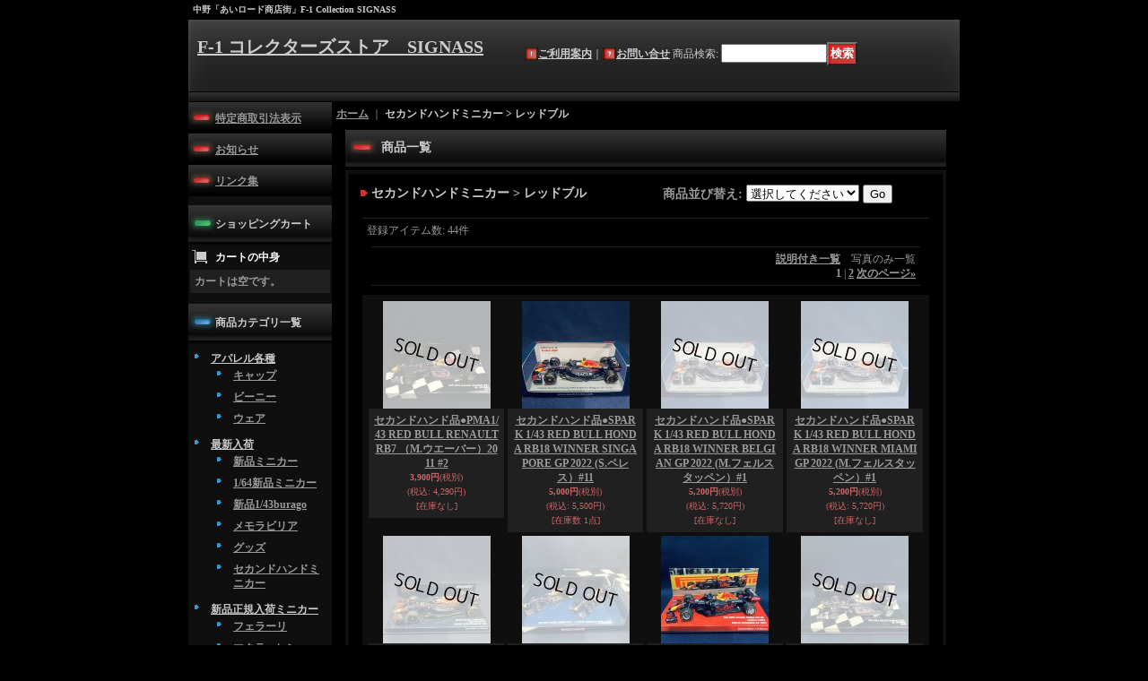

--- FILE ---
content_type: text/html; charset=UTF-8
request_url: https://www.signass.com/product-list/89
body_size: 11882
content:
<!DOCTYPE html PUBLIC "-//W3C//DTD XHTML 1.0 Transitional//EN"
 "http://www.w3.org/TR/xhtml1/DTD/xhtml1-transitional.dtd">
<html>
<head>
  <meta http-equiv="content-language" content="ja" />
  <meta http-equiv="content-type" content="text/html; charset=utf-8" />
  <meta http-equiv="content-style-type" content="text/css" />
  <meta http-equiv="content-script-type" content="text/javascript" />
  <title>レッドブル - F-1 コレクターズストア　SIGNASS</title>
  <meta name="keywords" content="レッドブル,セカンドハンドミニカー,F-1 コレクターズストア　SIGNASS" />
  <meta name="description" content="" />
  <link rel="alternate" type="application/rss+xml" title="RSS" href="https://www.signass.com/rss/rss.php" />
  <link rel="alternate" media="only screen and (max-width: 640px)" href="https://www.signass.com/phone/product-list/89" />
  <link rel="next" href="https://www.signass.com/product-list/89?page=2" />
  <link rel="canonical" href="https://www.signass.com/product-list/89" />
  <script type="text/javascript" src="https://www.signass.com/res/css132/js/ocnk.js?1401845513"></script>
  <link href="https://www.signass.com/res/css1/style/common.css?1698389114" rel="stylesheet" type="text/css" media="all" />
  <link href="https://www.signass.com/res/css132/style/column2.css?1462843418" rel="stylesheet" type="text/css" media="all" />
  <link href="https://www.signass.com/res/css132/style/default.css?1401845519" rel="stylesheet" type="text/css" media="all" />
  <script type="text/javascript" src="https://www.signass.com/res/css132/js/public/jquery.js?1320889190"></script>
  <script src="https://www.signass.com/res/css132/js/public/jquery.migrate-v1.js"></script>
  <script src="https://www.signass.com/res/css132/js/public/jquery.migrate-v3.js"></script>
  <script type="text/javascript" src="https://www.signass.com/res/css132/js/underscore.js?v=3"></script>
  <script type="text/javascript">jQuery.noConflict();</script>
  <script type="text/javascript" src="https://www.signass.com/res/css132/js/prototype.js?1401845515"></script>
  <script type="text/javascript" src="https://www.signass.com/res/css132/js/flipsnap.js"></script>
  <script type="text/javascript" src="https://www.signass.com/res/css132/js/jquerypp.custom.js"></script>
  <script type="text/javascript" src="https://www.signass.com/res/css132/js/pack/jquery.swipeList-min.js?1441333883"></script>
  <script type="text/javascript" src="https://www.signass.com/res/css132/js/pack/jquery.collapser-min.js"></script>
  <script type="text/javascript" src="https://www.signass.com/res/css132/js/pack/shared-tool-min.js?1625028311"></script>
  <script src="https://www.signass.com/res/css132/js/pack/ranking-tab-min.js?1625028310"></script>
  <script type="text/javascript" src="https://www.signass.com/res/css132/js/common.js?1401845536"></script>
  <link rel="alternate" media="handheld" href="http://signass.ocnk.net/mobile/product-list/89" />
</head>
<body onload="init();" class="categorylist_page_body" id="categorylist_page_89">
<table width="860" border="0" cellspacing="0" cellpadding="0" id="container" align="center"  >
    <tr>
                                                        <td colspan="2">
                                <div id="copy">
                                    中野「あいロード商店街」F-1 Collection SIGNASS                        </div>
            <div id="header">
                                    <div class="shoptext">
                        <h1>
                            <a href="https://www.signass.com/">
                                <span class="text-18">F-1 コレクターズストア　SIGNASS</span>
                            </a>
                        </h1>
                    </div>
                                                                    <form method="get" action="https://www.signass.com/product-list" style="margin: 0; padding: 0;"><div class="subnavi">
                        <span class="subicon01"><a href="https://www.signass.com/help">ご利用案内</a></span><span class="sec_linel">｜</span><span class="subicon02"><a href="https://www.signass.com/contact" class="secure_link">お問い合せ</a></span>
                        <span class="search_label">商品検索<span class="colon">:</span> </span><input type="text" name="keyword" size="10"  class="form" /><span class="bot_b"><input type="submit" name="Submit" value="検索" class="searchinput" /></span>
                    </div></form>
                                            </div>
        </td>
            </tr>
    <tr>
        <td colspan="2" id="bline"></td>
    </tr>
    <tr>
        <td width="160" valign="top" id="lefttd">
                                                                                                                                                                            <div class="side_box">
                <div class="navi">
                    <div class="shop"><a href="https://www.signass.com/info">特定商取引法表示</a></div>
                    <div class="diary"><a href="https://www.signass.com/diary" >お知らせ</a></div>
                    <div class="link"><a href="https://www.signass.com/link">リンク集</a></div>
                </div>
            </div>
                                                                                                                                                <div class="side_box" id="left_cart_area">
                    <div class="shopc_title">
                        <h3>ショッピングカート</h3>
                    </div>
                    <div class="shopc_list">
                        <div class="shopc_in_title">カートの中身</div>
                                    <div class="shopc_in"><h2>カートは空です。</h2></div>
            
            
                    </div>
                </div>
                                                                                                                                                                                                                                                                                                                                                                                                                                                                                                                                                                                                        <div class="side_box">
                <div class="category_title">
                    <h3>商品カテゴリ一覧</h3>
                </div>
                <div class="category_list">
                    <ul class="has_image_ul">
                                    <li>
                            <span class="mcategory">
                                                                                                <a href="#" onclick="OpenCategory('folder0'); return false;">アパレル各種</a>
                                                            </span>
                                    <ul class="folder0" id="folder0" style="display:block">
                                                                    <li>
                                                                        <a href="https://www.signass.com/product-list/150">キャップ</a>
                                </li>
                                                                    <li>
                                                                        <a href="https://www.signass.com/product-list/195">ビーニー</a>
                                </li>
                                                                    <li>
                                                                        <a href="https://www.signass.com/product-list/270">ウェア</a>
                                </li>
                                                    </ul>
                                </li>
                                    <li>
                            <span class="mcategory">
                                                                                                <a href="#" onclick="OpenCategory('folder1'); return false;">最新入荷</a>
                                                            </span>
                                    <ul class="folder1" id="folder1" style="display:block">
                                                                    <li>
                                                                        <a href="https://www.signass.com/product-list/24">新品ミニカー</a>
                                </li>
                                                                    <li>
                                                                        <a href="https://www.signass.com/product-list/260">1/64新品ミニカー</a>
                                </li>
                                                                    <li>
                                                                        <a href="https://www.signass.com/product-list/262">新品1/43burago</a>
                                </li>
                                                                    <li>
                                                                        <a href="https://www.signass.com/product-list/25">メモラビリア</a>
                                </li>
                                                                    <li>
                                                                        <a href="https://www.signass.com/product-list/26">グッズ</a>
                                </li>
                                                                    <li>
                                                                        <a href="https://www.signass.com/product-list/28">セカンドハンドミニカー</a>
                                </li>
                                                    </ul>
                                </li>
                                    <li>
                            <span class="mcategory">
                                                                                                <a href="#" onclick="OpenCategory('folder2'); return false;">新品正規入荷ミニカー</a>
                                                            </span>
                                    <ul class="folder2" id="folder2" style="display:block">
                                                                    <li>
                                                                        <a href="https://www.signass.com/product-list/77">フェラーリ</a>
                                </li>
                                                                    <li>
                                                                        <a href="https://www.signass.com/product-list/79">マクラーレン</a>
                                </li>
                                                                    <li>
                                                                        <a href="https://www.signass.com/product-list/81">ウイリアムズ</a>
                                </li>
                                                                    <li>
                                                                        <a href="https://www.signass.com/product-list/153">メルセデスGP</a>
                                </li>
                                                                    <li>
                                                                        <a href="https://www.signass.com/product-list/90">レッドブル</a>
                                </li>
                                                                    <li>
                                                                        <a href="https://www.signass.com/product-list/91">トロロッソ&amp;アルファタウリ</a>
                                </li>
                                                                    <li>
                                                                        <a href="https://www.signass.com/product-list/255">アルピーヌ</a>
                                </li>
                                                                    <li>
                                                                        <a href="https://www.signass.com/product-list/242">ALFA ROMEO </a>
                                </li>
                                                                    <li>
                                                                        <a href="https://www.signass.com/product-list/252">アストンマーチン</a>
                                </li>
                                                                    <li>
                                                                        <a href="https://www.signass.com/product-list/93">フォースインディア</a>
                                </li>
                                                                    <li>
                                                                        <a href="https://www.signass.com/product-list/165">LOTUS</a>
                                </li>
                                                                    <li>
                                                                        <a href="https://www.signass.com/product-list/83">ルノー</a>
                                </li>
                                                                    <li>
                                                                        <a href="https://www.signass.com/product-list/85">ザウバー</a>
                                </li>
                                                                    <li>
                                                                        <a href="https://www.signass.com/product-list/241">HAAS</a>
                                </li>
                                                                    <li>
                                                                        <a href="https://www.signass.com/product-list/97">BAR&amp;HONDA F1</a>
                                </li>
                                                                    <li>
                                                                        <a href="https://www.signass.com/product-list/99">スーパーアグリ</a>
                                </li>
                                                                    <li>
                                                                        <a href="https://www.signass.com/product-list/95">レーシングポイント</a>
                                </li>
                                                                    <li>
                                                                        <a href="https://www.signass.com/product-list/163">Virgin</a>
                                </li>
                                                                    <li>
                                                                        <a href="https://www.signass.com/product-list/101">その他のチーム</a>
                                </li>
                                                                    <li>
                                                                        <a href="https://www.signass.com/product-list/104">F1以外</a>
                                </li>
                                                                    <li>
                                                                        <a href="https://www.signass.com/product-list/227">フォーミュラe</a>
                                </li>
                                                                    <li>
                                                                        <a href="https://www.signass.com/product-list/229">F3 マカオGP</a>
                                </li>
                                                                    <li>
                                                                        <a href="https://www.signass.com/product-list/108">M.シューマッハ</a>
                                </li>
                                                                    <li>
                                                                        <a href="https://www.signass.com/product-list/112">A.セナ</a>
                                </li>
                                                                    <li>
                                                                        <a href="https://www.signass.com/product-list/114">佐藤琢磨</a>
                                </li>
                                                                    <li>
                                                                        <a href="https://www.signass.com/product-list/174">小林可夢偉</a>
                                </li>
                                                    </ul>
                                </li>
                                    <li>
                            <span class="mcategory">
                                                                                                <a href="#" onclick="OpenCategory('folder3'); return false;">セカンドハンドミニカー</a>
                                                            </span>
                                    <ul class="folder3" id="folder3" style="display:block">
                                                                    <li>
                                                                        <a href="https://www.signass.com/product-list/78">フェラーリ</a>
                                </li>
                                                                    <li>
                                                                        <a href="https://www.signass.com/product-list/80">マクラーレン</a>
                                </li>
                                                                    <li>
                                                                        <a href="https://www.signass.com/product-list/82">ウイリアムズ</a>
                                </li>
                                                                    <li>
                                                                        <a href="https://www.signass.com/product-list/84">ルノー</a>
                                </li>
                                                                    <li>
                                                                        <a href="https://www.signass.com/product-list/86">ザウバー</a>
                                </li>
                                                                    <li>
                                                                        <a href="https://www.signass.com/product-list/88">トヨタ</a>
                                </li>
                                                                    <li>
                                                                        <a href="https://www.signass.com/product-list/89">レッドブル</a>
                                </li>
                                                                    <li>
                                                                        <a href="https://www.signass.com/product-list/92">トロロッソ&amp;アルファタウリ</a>
                                </li>
                                                                    <li>
                                                                        <a href="https://www.signass.com/product-list/94">フォースインディア</a>
                                </li>
                                                                    <li>
                                                                        <a href="https://www.signass.com/product-list/154">メルセデスGP</a>
                                </li>
                                                                    <li>
                                                                        <a href="https://www.signass.com/product-list/263">アルピーヌ</a>
                                </li>
                                                                    <li>
                                                                        <a href="https://www.signass.com/product-list/166">LOTUS</a>
                                </li>
                                                                    <li>
                                                                        <a href="https://www.signass.com/product-list/96">ALFA ROMEO</a>
                                </li>
                                                                    <li>
                                                                        <a href="https://www.signass.com/product-list/254">アストンマーチン</a>
                                </li>
                                                                    <li>
                                                                        <a href="https://www.signass.com/product-list/261">HAAS</a>
                                </li>
                                                                    <li>
                                                                        <a href="https://www.signass.com/product-list/98">BAR&amp;HONDA F1</a>
                                </li>
                                                                    <li>
                                                                        <a href="https://www.signass.com/product-list/100">スーパーアグリ</a>
                                </li>
                                                                    <li>
                                                                        <a href="https://www.signass.com/product-list/102">その他のチーム</a>
                                </li>
                                                                    <li>
                                                                        <a href="https://www.signass.com/product-list/103">F1以外</a>
                                </li>
                                                                    <li>
                                                                        <a href="https://www.signass.com/product-list/109">M.シューマッハ</a>
                                </li>
                                                                    <li>
                                                                        <a href="https://www.signass.com/product-list/111">K.ライコネン</a>
                                </li>
                                                                    <li>
                                                                        <a href="https://www.signass.com/product-list/113">A.セナ</a>
                                </li>
                                                                    <li>
                                                                        <a href="https://www.signass.com/product-list/115">佐藤琢磨</a>
                                </li>
                                                                    <li>
                                                                        <a href="https://www.signass.com/product-list/175">小林可夢偉</a>
                                </li>
                                                    </ul>
                                </li>
                                    <li>
                            <span class="mcategory">
                                                                                                <a href="#" onclick="OpenCategory('folder4'); return false;">SPARK</a>
                                                            </span>
                                    <ul class="folder4" id="folder4" style="display:block">
                                                                    <li>
                                                                        <a href="https://www.signass.com/product-list/107">SPARK</a>
                                </li>
                                                    </ul>
                                </li>
                                    <li>
                            <span class="mcategory">
                                                                                                <a href="#" onclick="OpenCategory('folder5'); return false;">TSM他</a>
                                                            </span>
                                    <ul class="folder5" id="folder5" style="display:block">
                                                                    <li>
                                                                        <a href="https://www.signass.com/product-list/143">TSM他</a>
                                </li>
                                                    </ul>
                                </li>
                                    <li>
                            <span class="mcategory">
                                                                                                <a href="#" onclick="OpenCategory('folder6'); return false;">ONYX</a>
                                                            </span>
                                    <ul class="folder6" id="folder6" style="display:block">
                                                                    <li>
                                                                        <a href="https://www.signass.com/product-list/66">ONYX</a>
                                </li>
                                                    </ul>
                                </li>
                                    <li>
                            <span class="mcategory">
                                                                                                <a href="#" onclick="OpenCategory('folder7'); return false;">Quartzo</a>
                                                            </span>
                                    <ul class="folder7" id="folder7" style="display:block">
                                                                    <li>
                                                                        <a href="https://www.signass.com/product-list/67">Quartzo</a>
                                </li>
                                                    </ul>
                                </li>
                                    <li>
                            <span class="mcategory">
                                                                                                <a href="#" onclick="OpenCategory('folder8'); return false;">ミニチュアヘルメット</a>
                                                            </span>
                                    <ul class="folder8" id="folder8" style="display:block">
                                                                    <li>
                                                                        <a href="https://www.signass.com/product-list/191">新品正規品1/2スケール</a>
                                </li>
                                                                    <li>
                                                                        <a href="https://www.signass.com/product-list/221">新品正規品1/5スケール</a>
                                </li>
                                                                    <li>
                                                                        <a href="https://www.signass.com/product-list/192">新品正規品1/8スケール</a>
                                </li>
                                                                    <li>
                                                                        <a href="https://www.signass.com/product-list/198">ミニフィギュア</a>
                                </li>
                                                                    <li>
                                                                        <a href="https://www.signass.com/product-list/253">セカンドハンド品</a>
                                </li>
                                                    </ul>
                                </li>
                                    <li>
                            <span class="mcategory">
                                                                                                <a href="#" onclick="OpenCategory('folder9'); return false;">各種カスタム</a>
                                                            </span>
                                    <ul class="folder9" id="folder9" style="display:block">
                                                                    <li>
                                                                        <a href="https://www.signass.com/product-list/44">ミニカー</a>
                                </li>
                                                    </ul>
                                </li>
                                    <li>
                            <span class="mcategory">
                                                                                                <a href="#" onclick="OpenCategory('folder10'); return false;">エア・レース</a>
                                                            </span>
                                    <ul class="folder10" id="folder10" style="display:block">
                                                                    <li>
                                                                        <a href="https://www.signass.com/product-list/223">エア・レース</a>
                                </li>
                                                    </ul>
                                </li>
                                    <li>
                            <span class="mcategory">
                                                                                                <a href="#" onclick="OpenCategory('folder11'); return false;">アイルトンセナ特別コーナー</a>
                                                            </span>
                                    <ul class="folder11" id="folder11" style="display:block">
                                                                    <li>
                                                                        <a href="https://www.signass.com/product-list/157">各種グッズ</a>
                                </li>
                                                                    <li>
                                                                        <a href="https://www.signass.com/product-list/156">Photo（フォト）</a>
                                </li>
                                                    </ul>
                                </li>
                                    <li>
                            <span class="mcategory">
                                                                                                <a href="#" onclick="OpenCategory('folder12'); return false;">アクセサリー</a>
                                                            </span>
                                    <ul class="folder12" id="folder12" style="display:block">
                                                                    <li>
                                                                        <a href="https://www.signass.com/product-list/46">アクセサリー</a>
                                </li>
                                                                    <li>
                                                                        <a href="https://www.signass.com/product-list/47">ウェア</a>
                                </li>
                                                                    <li>
                                                                        <a href="https://www.signass.com/product-list/48">PINS(ピンズ）</a>
                                </li>
                                                                    <li>
                                                                        <a href="https://www.signass.com/product-list/49">Photo（フォト）</a>
                                </li>
                                                                    <li>
                                                                        <a href="https://www.signass.com/product-list/120">直筆サインフォト</a>
                                </li>
                                                                    <li>
                                                                        <a href="https://www.signass.com/product-list/127">直筆サイン物</a>
                                </li>
                                                                    <li>
                                                                        <a href="https://www.signass.com/product-list/119">カード</a>
                                </li>
                                                                    <li>
                                                                        <a href="https://www.signass.com/product-list/51">書籍/DVD/他</a>
                                </li>
                                                                    <li>
                                                                        <a href="https://www.signass.com/product-list/216">ワッペン</a>
                                </li>
                                                                    <li>
                                                                        <a href="https://www.signass.com/product-list/264">ネックストラップ</a>
                                </li>
                                                    </ul>
                                </li>
                                    <li>
                            <span class="mcategory">
                                                                                                <a href="#" onclick="OpenCategory('folder13'); return false;">シグナスクラブ</a>
                                                            </span>
                                    <ul class="folder13" id="folder13" style="display:block">
                                                                    <li>
                                                                        <a href="https://www.signass.com/product-list/233">お申込み</a>
                                </li>
                                                    </ul>
                                </li>
                                    </ul>
                </div>
            </div>
                                                                                                                                                                                                                        <div class="side_box">
                <div class="pickup_category_title">
                    <h3>特集</h3>
                </div>
                <div class="pickup_category_list">
                    <ul>
                                        <li>
                                                        <a href="https://www.signass.com/product-group/4">.</a>
                        </li>
                                                <li>
                                                        <a href="https://www.signass.com/product-group/5">※</a>
                        </li>
                                    </ul>
                </div>
            </div>
                                                                                                                                                                                                                                                                                                                                                                                        <div class="side_box" id="login_box_area">
              <div class="member">
                <div class="shopc_title">
                    <h3>ログイン</h3>
                </div>
                <div class="shopc_list">
                    <div class="auto">
                    <div class="icon">
                        <div class="shopc_go">
                          <a href="https://www.signass.com/help#help_point" target="_blank"><img src="https://www.signass.com/res/css132/img/all/icon_point.gif" width="40" height="20" border="0" align="absmiddle" alt="ポイントについて" class="icon_point" /></a>
                        </div>
                    </div>
                        <div class="shopc_in">
                            <div class="subicon03" id="mregistration"><a href="https://www.signass.com/register" class="secure_link">新規登録はこちら</a></div>
                        </div>
                        <div class="shopc_in">
                            <div class="subicon03" id="mlogin"><a href="https://www.signass.com/member-login" class="secure_link">ログインはこちら</a></div>
                        </div>
                    </div>
                </div>
              </div>
            </div>
                                                                                                    <div class="side_box" id="ssl_banner" align="center">
                <img src="https://www.signass.com/res/css132/img/all/ssl.gif" alt="SSL" width="115" height="55" border="0">            </div>
                                </td>
        <td width="700" valign="top" id="pagetd">
                        <table width="700" border="0" cellspacing="0" cellpadding="0" class="pagetd_inner_table">
                <tr>
                    <td>
                                                <div id="pan">
                            <a href="https://www.signass.com/">ホーム</a> ｜
                            <span class="thispage">
セカンドハンドミニカー                                &gt;
                                レッドブル
                            </span>
                        </div>
                                                                        <div id="pagemain">
                                                        <div class="ptitle">商品一覧</div>
                            <div class="pmiddle">
                                <div class="list_table_header_box">
                                    <div class="list_name">
                                        セカンドハンドミニカー > 
                                        レッドブル
                                    </div>
                                    <div class="list_soat">商品並び替え<span class="colon">:</span>
                                        <form method="get" action="https://www.signass.com/product-list/89/0/photo">
                                            <select name="sort">
                                                                                                <option value="" selected>選択してください</option>
                                                                                                <option value="featured" >おすすめ順</option>
                                                                                                <option value="price" >価格の安い順</option>
                                                                                                <option value="price-desc" >価格の高い順</option>
                                                                                                <option value="rank" >売れ筋順</option>
                                                                                            </select>
                                            <input type="submit" name="Submit2" value="Go" class="sortinput" />
                                        </form>
                                    </div>
                                    <br class="clear-both" />
                                </div>
                                <div class="list_count">登録アイテム数<span class="colon">:</span> 44件</div>
                                <div class="sec_line_top">
                                  <span class="list_display">&nbsp;&nbsp;<a href="https://www.signass.com/product-list/89/0/normal">説明付き一覧</a>&nbsp;&nbsp;&nbsp;&nbsp;写真のみ一覧<br /></span>
<strong>1</strong><span class="vertical_line"> | </span><a href="/product-list/89?page=2" class="pager_btn">2</a> <a href="/product-list/89?page=2" class="to_next_page pager_btn">次のページ<span class="arrow">&raquo;</span></a> 
</div>
                                                                <div class="list_table_top"></div>
                                <div class="layout_list">
                                <div class="list_table_middle">
                                    <table border="0" align="center" cellpadding="2" cellspacing="0" class="list_item_table">

                                                                                                                        <tr align="center" valign="top"><td width="150" class="">
                                                <div class="photo_line_80" style="width: 120px; margin: auto;"><a href="https://www.signass.com/product/23311"><img src="https://www.signass.com/data/signass/_/70726f647563742f32303234313032365f6334663136632e4a50470031323000534f4c44204f555400660066.jpg" alt="セカンドハンド品●PMA1/43 RED BULL RENAULT RB7 （M.ウエーバー）2011 #2" border="0" width="120" /></a></div>
                                                                                                    <div class="style1_text">
                                                    <h2><a href="https://www.signass.com/product/23311">セカンドハンド品●PMA1/43 RED BULL RENAULT RB7 （M.ウエーバー）2011 #2</a> </h2>
                                                    <div class="price">
                                                        <div class="member_price">
                                                            <span class="pricech">3,900円</span><span class="text-normal text-11 tax_label list_tax_label">(税別)</span><br />
                                                                <span class="stock">
                                                                    <span class="text-normal price_tax_in text-11">(税込<span class="colon">:</span> 4,290円)</span>
                                                                                    <span class="text-normal soldout">[在庫なし]</span>
                                                                </span>
                                                            </div>
                                                    </div>
                                                                                                    </div>
                                            </td>
                                                                                                                                                                <td width="150" class="">
                                                <div class="photo_line_80" style="width: 120px; margin: auto;"><a href="https://www.signass.com/product/23185"><img src="https://www.signass.com/data/signass/_/70726f647563742f32303234303932375f6664303130372e6a7067003132300000660066.jpg" alt="セカンドハンド品●SPARK 1/43 RED BULL HONDA RB18 WINNER SINGAPORE GP 2022 (S.ペレス）#11" border="0" width="120" /></a></div>
                                                                                                    <div class="style1_text">
                                                    <h2><a href="https://www.signass.com/product/23185">セカンドハンド品●SPARK 1/43 RED BULL HONDA RB18 WINNER SINGAPORE GP 2022 (S.ペレス）#11</a> </h2>
                                                    <div class="price">
                                                        <div class="member_price">
                                                            <span class="pricech">5,000円</span><span class="text-normal text-11 tax_label list_tax_label">(税別)</span><br />
                                                                <span class="stock">
                                                                    <span class="text-normal price_tax_in text-11">(税込<span class="colon">:</span> 5,500円)</span>
                                                                                    <span class="text-normal">[在庫数 1点]</span>
                                                                </span>
                                                            </div>
                                                    </div>
                                                                                                    </div>
                                            </td>
                                                                                                                                                                <td width="150" class="">
                                                <div class="photo_line_80" style="width: 120px; margin: auto;"><a href="https://www.signass.com/product/23184"><img src="https://www.signass.com/data/signass/_/70726f647563742f32303234303932375f6664303130372e6a70670031323000534f4c44204f555400660066.jpg" alt="セカンドハンド品●SPARK 1/43 RED BULL HONDA RB18 WINNER BELGIAN GP 2022 (M.フェルスタッペン）#1" border="0" width="120" /></a></div>
                                                                                                    <div class="style1_text">
                                                    <h2><a href="https://www.signass.com/product/23184">セカンドハンド品●SPARK 1/43 RED BULL HONDA RB18 WINNER BELGIAN GP 2022 (M.フェルスタッペン）#1</a> </h2>
                                                    <div class="price">
                                                        <div class="member_price">
                                                            <span class="pricech">5,200円</span><span class="text-normal text-11 tax_label list_tax_label">(税別)</span><br />
                                                                <span class="stock">
                                                                    <span class="text-normal price_tax_in text-11">(税込<span class="colon">:</span> 5,720円)</span>
                                                                                    <span class="text-normal soldout">[在庫なし]</span>
                                                                </span>
                                                            </div>
                                                    </div>
                                                                                                    </div>
                                            </td>
                                                                                                                                                                <td width="150" class="">
                                                <div class="photo_line_80" style="width: 120px; margin: auto;"><a href="https://www.signass.com/product/23183"><img src="https://www.signass.com/data/signass/_/70726f647563742f32303234303932375f3138336266662e6a70670031323000534f4c44204f555400660066.jpg" alt="セカンドハンド品●SPARK 1/43 RED BULL HONDA RB18 WINNER MIAMI GP 2022 (M.フェルスタッペン）#1" border="0" width="120" /></a></div>
                                                                                                    <div class="style1_text">
                                                    <h2><a href="https://www.signass.com/product/23183">セカンドハンド品●SPARK 1/43 RED BULL HONDA RB18 WINNER MIAMI GP 2022 (M.フェルスタッペン）#1</a> </h2>
                                                    <div class="price">
                                                        <div class="member_price">
                                                            <span class="pricech">5,200円</span><span class="text-normal text-11 tax_label list_tax_label">(税別)</span><br />
                                                                <span class="stock">
                                                                    <span class="text-normal price_tax_in text-11">(税込<span class="colon">:</span> 5,720円)</span>
                                                                                    <span class="text-normal soldout">[在庫なし]</span>
                                                                </span>
                                                            </div>
                                                    </div>
                                                                                                    </div>
                                            </td>
                                        </tr>                                                                                                                        <tr align="center" valign="top"><td width="150" class="">
                                                <div class="photo_line_80" style="width: 120px; margin: auto;"><a href="https://www.signass.com/product/23186"><img src="https://www.signass.com/data/signass/_/70726f647563742f32303234303932375f6431643737352e6a70670031323000534f4c44204f555400660066.jpg" alt="セカンドハンド品●PMA1/43 RED BULL HONDA RB18 WINNER SAUDI ARABIAN GP 2022 (M.フェルスタッペン）#1" border="0" width="120" /></a></div>
                                                                                                    <div class="style1_text">
                                                    <h2><a href="https://www.signass.com/product/23186">セカンドハンド品●PMA1/43 RED BULL HONDA RB18 WINNER SAUDI ARABIAN GP 2022 (M.フェルスタッペン）#1</a> </h2>
                                                    <div class="price">
                                                        <div class="member_price">
                                                            <span class="pricech">5,400円</span><span class="text-normal text-11 tax_label list_tax_label">(税別)</span><br />
                                                                <span class="stock">
                                                                    <span class="text-normal price_tax_in text-11">(税込<span class="colon">:</span> 5,940円)</span>
                                                                                    <span class="text-normal soldout">[在庫なし]</span>
                                                                </span>
                                                            </div>
                                                    </div>
                                                                                                    </div>
                                            </td>
                                                                                                                                                                <td width="150" class="">
                                                <div class="photo_line_80" style="width: 120px; margin: auto;"><a href="https://www.signass.com/product/23182"><img src="https://www.signass.com/data/signass/_/70726f647563742f32303234303932365f3931633062322e6a70670031323000534f4c44204f555400660066.jpg" alt="セカンドハンド品●PMA1/43 RED BULL RENAULT RB5 1-2 FINISH CHINESE GP 2009 (S.ベッテル＆ M.ウエーバー）" border="0" width="120" /></a></div>
                                                                                                    <div class="style1_text">
                                                    <h2><a href="https://www.signass.com/product/23182">セカンドハンド品●PMA1/43 RED BULL RENAULT RB5 1-2 FINISH CHINESE GP 2009 (S.ベッテル＆ M.ウエーバー）</a> </h2>
                                                    <div class="price">
                                                        <div class="member_price">
                                                            <span class="pricech">9,000円</span><span class="text-normal text-11 tax_label list_tax_label">(税別)</span><br />
                                                                <span class="stock">
                                                                    <span class="text-normal price_tax_in text-11">(税込<span class="colon">:</span> 9,900円)</span>
                                                                                    <span class="text-normal soldout">[在庫なし]</span>
                                                                </span>
                                                            </div>
                                                    </div>
                                                                                                    </div>
                                            </td>
                                                                                                                                                                <td width="150" class="">
                                                <div class="photo_line_80" style="width: 120px; margin: auto;"><a href="https://www.signass.com/product/23148"><img src="https://www.signass.com/data/signass/_/70726f647563742f32303234303932325f3537663837322e6a7067003132300000660066.jpg" alt="セカンドハンド品●CKモデル別注●PMA1/43 RED BULL RB16B EMILIA ROMAGNA GP 2021 (S.ペレス）#11" border="0" width="120" /></a></div>
                                                                                                    <div class="style1_text">
                                                    <h2><a href="https://www.signass.com/product/23148">セカンドハンド品●CKモデル別注●PMA1/43 RED BULL RB16B EMILIA ROMAGNA GP 2021 (S.ペレス）#11</a> </h2>
                                                    <div class="price">
                                                        <div class="member_price">
                                                            <span class="pricech">9,000円</span><span class="text-normal text-11 tax_label list_tax_label">(税別)</span><br />
                                                                <span class="stock">
                                                                    <span class="text-normal price_tax_in text-11">(税込<span class="colon">:</span> 9,900円)</span>
                                                                                    <span class="text-normal">[在庫数 1点]</span>
                                                                </span>
                                                            </div>
                                                    </div>
                                                                                                    </div>
                                            </td>
                                                                                                                                                                <td width="150" class="">
                                                <div class="photo_line_80" style="width: 120px; margin: auto;"><a href="https://www.signass.com/product/23147"><img src="https://www.signass.com/data/signass/_/70726f647563742f32303234303932325f3730393666362e6a70670031323000534f4c44204f555400660066.jpg" alt="セカンドハンド品●PMA1/43 RED BULL RENAULT RB6 (M.ウェーバー）2010 #6" border="0" width="120" /></a></div>
                                                                                                    <div class="style1_text">
                                                    <h2><a href="https://www.signass.com/product/23147">セカンドハンド品●PMA1/43 RED BULL RENAULT RB6 (M.ウェーバー）2010 #6</a> </h2>
                                                    <div class="price">
                                                        <div class="member_price">
                                                            <span class="pricech">3,600円</span><span class="text-normal text-11 tax_label list_tax_label">(税別)</span><br />
                                                                <span class="stock">
                                                                    <span class="text-normal price_tax_in text-11">(税込<span class="colon">:</span> 3,960円)</span>
                                                                                    <span class="text-normal soldout">[在庫なし]</span>
                                                                </span>
                                                            </div>
                                                    </div>
                                                                                                    </div>
                                            </td>
                                        </tr>                                                                                                                        <tr align="center" valign="top"><td width="150" class="">
                                                <div class="photo_line_80" style="width: 120px; margin: auto;"><a href="https://www.signass.com/product/23084"><img src="https://www.signass.com/data/signass/_/70726f647563742f32303234303930395f6462656231332e6a70670031323000534f4c44204f555400660066.jpg" alt="セカンドハンド品●SPARK 1/64 RED BULL RB18 (M.フェルスタッペン）" border="0" width="120" /></a></div>
                                                                                                    <div class="style1_text">
                                                    <h2><a href="https://www.signass.com/product/23084">セカンドハンド品●SPARK 1/64 RED BULL RB18 (M.フェルスタッペン）</a> </h2>
                                                    <div class="price">
                                                        <div class="member_price">
                                                            <span class="pricech">2,000円</span><span class="text-normal text-11 tax_label list_tax_label">(税別)</span><br />
                                                                <span class="stock">
                                                                    <span class="text-normal price_tax_in text-11">(税込<span class="colon">:</span> 2,200円)</span>
                                                                                    <span class="text-normal soldout">[在庫なし]</span>
                                                                </span>
                                                            </div>
                                                    </div>
                                                                                                    </div>
                                            </td>
                                                                                                                                                                <td width="150" class="">
                                                <div class="photo_line_80" style="width: 120px; margin: auto;"><a href="https://www.signass.com/product/19514"><img src="https://www.signass.com/data/signass/_/70726f647563742f32303232303433305f3363353062302e6a70670031323000534f4c44204f555400660066.jpg" alt="セカンドハンド品●未開封品●SPARK&amp;EURO SPORTS別注 1/43 RED BULL HONDA RB16B TURKISH GP 2021 （フェルスタッペン＆ペレス）" border="0" width="120" /></a></div>
                                                                                                    <div class="style1_text">
                                                    <h2><a href="https://www.signass.com/product/19514">セカンドハンド品●未開封品●SPARK&amp;EURO SPORTS別注 1/43 RED BULL HONDA RB16B TURKISH GP 2021 （フェルスタッペン＆ペレス）</a> </h2>
                                                    <div class="price">
                                                        <div class="member_price">
                                                            <span class="pricech">15,500円</span><span class="text-normal text-11 tax_label list_tax_label">(税別)</span><br />
                                                                <span class="stock">
                                                                    <span class="text-normal price_tax_in text-11">(税込<span class="colon">:</span> 17,050円)</span>
                                                                                    <span class="text-normal soldout">[在庫なし]</span>
                                                                </span>
                                                            </div>
                                                    </div>
                                                                                                    </div>
                                            </td>
                                                                                                                                                                <td width="150" class="">
                                                <div class="photo_line_80" style="width: 120px; margin: auto;"><a href="https://www.signass.com/product/22976"><img src="https://www.signass.com/data/signass/_/70726f647563742f32303234303831385f3534313737612e6a70670031323000534f4c44204f555400660066.jpg" alt="セカンドハンド品●SPARK1/43 RED BULL RB18 SAUDI ARABIAN GP 2022 1st POLE POSITION (S.ペレス）#11" border="0" width="120" /></a></div>
                                                                                                    <div class="style1_text">
                                                    <h2><a href="https://www.signass.com/product/22976">セカンドハンド品●SPARK1/43 RED BULL RB18 SAUDI ARABIAN GP 2022 1st POLE POSITION (S.ペレス）#11</a> </h2>
                                                    <div class="price">
                                                        <div class="member_price">
                                                            <span class="pricech">4,000円</span><span class="text-normal text-11 tax_label list_tax_label">(税別)</span><br />
                                                                <span class="stock">
                                                                    <span class="text-normal price_tax_in text-11">(税込<span class="colon">:</span> 4,400円)</span>
                                                                                    <span class="text-normal soldout">[在庫なし]</span>
                                                                </span>
                                                            </div>
                                                    </div>
                                                                                                    </div>
                                            </td>
                                                                                                                                                                <td width="150" class="">
                                                <div class="photo_line_80" style="width: 120px; margin: auto;"><a href="https://www.signass.com/product/16380"><img src="https://www.signass.com/data/signass/_/70726f647563742f32303234303630395f3064383130332e6a7067003132300000660066.jpg" alt="セカンドハンド品●PMA1/43 RED BULL RACING RENAULT RB5 2nd PLACE CHINESE GP 2009 (M.ウエーバー） " border="0" width="120" /></a></div>
                                                                                                    <div class="style1_text">
                                                    <h2><a href="https://www.signass.com/product/16380">セカンドハンド品●PMA1/43 RED BULL RACING RENAULT RB5 2nd PLACE CHINESE GP 2009 (M.ウエーバー） </a> </h2>
                                                    <div class="price">
                                                        <div class="member_price">
                                                            <span class="pricech">4,900円</span><span class="text-normal text-11 tax_label list_tax_label">(税別)</span><br />
                                                                <span class="stock">
                                                                    <span class="text-normal price_tax_in text-11">(税込<span class="colon">:</span> 5,390円)</span>
                                                                                    <span class="text-normal">[在庫数 1点]</span>
                                                                </span>
                                                            </div>
                                                    </div>
                                                                                                    </div>
                                            </td>
                                        </tr>                                                                                                                        <tr align="center" valign="top"><td width="150" class="">
                                                <div class="photo_line_80" style="width: 120px; margin: auto;"><a href="https://www.signass.com/product/10089"><img src="https://www.signass.com/data/signass/_/70726f647563742f32303234303532365f3637623230392e6a70670031323000534f4c44204f555400660066.jpg" alt="セカンドハンド品●SPARK 1/43 INFINITI RED BULL RACING RB10 AUSTRALIA GP 2014 (D.リカルド) #3" border="0" width="120" /></a></div>
                                                                                                    <div class="style1_text">
                                                    <h2><a href="https://www.signass.com/product/10089">セカンドハンド品●SPARK 1/43 INFINITI RED BULL RACING RB10 AUSTRALIA GP 2014 (D.リカルド) #3</a> </h2>
                                                    <div class="price">
                                                        <div class="member_price">
                                                            <span class="pricech">6,000円</span><span class="text-normal text-11 tax_label list_tax_label">(税別)</span><br />
                                                                <span class="stock">
                                                                    <span class="text-normal price_tax_in text-11">(税込<span class="colon">:</span> 6,600円)</span>
                                                                                    <span class="text-normal soldout">[在庫なし]</span>
                                                                </span>
                                                            </div>
                                                    </div>
                                                                                                    </div>
                                            </td>
                                                                                                                                                                <td width="150" class="">
                                                <div class="photo_line_80" style="width: 120px; margin: auto;"><a href="https://www.signass.com/product/22516"><img src="https://www.signass.com/data/signass/_/70726f647563742f32303234303532345f3061646533372e6a70670031323000534f4c44204f555400660066.jpg" alt="セカンドハンド品●PMA 1/43 RED BULL RB16B WINNER EMILIA ROMAGNA GP 2021 (M.フェルスタッペン）#33" border="0" width="120" /></a></div>
                                                                                                    <div class="style1_text">
                                                    <h2><a href="https://www.signass.com/product/22516">セカンドハンド品●PMA 1/43 RED BULL RB16B WINNER EMILIA ROMAGNA GP 2021 (M.フェルスタッペン）#33</a> </h2>
                                                    <div class="price">
                                                        <div class="member_price">
                                                            <span class="pricech">7,000円</span><span class="text-normal text-11 tax_label list_tax_label">(税別)</span><br />
                                                                <span class="stock">
                                                                    <span class="text-normal price_tax_in text-11">(税込<span class="colon">:</span> 7,700円)</span>
                                                                                    <span class="text-normal soldout">[在庫なし]</span>
                                                                </span>
                                                            </div>
                                                    </div>
                                                                                                    </div>
                                            </td>
                                                                                                                                                                <td width="150" class="">
                                                <div class="photo_line_80" style="width: 120px; margin: auto;"><a href="https://www.signass.com/product/20127"><img src="https://www.signass.com/data/signass/_/70726f647563742f32303234303532305f3136333039392e6a70670031323000534f4c44204f555400660066.jpg" alt="セカンドハンド品●鈴鹿サーキット別注●SPARK1/43 RED BULL RB10 MALAYSIA GP 2014 (S.ベッテル） #1" border="0" width="120" /></a></div>
                                                                                                    <div class="style1_text">
                                                    <h2><a href="https://www.signass.com/product/20127">セカンドハンド品●鈴鹿サーキット別注●SPARK1/43 RED BULL RB10 MALAYSIA GP 2014 (S.ベッテル） #1</a> </h2>
                                                    <div class="price">
                                                        <div class="member_price">
                                                            <span class="pricech">7,000円</span><span class="text-normal text-11 tax_label list_tax_label">(税別)</span><br />
                                                                <span class="stock">
                                                                    <span class="text-normal price_tax_in text-11">(税込<span class="colon">:</span> 7,700円)</span>
                                                                                    <span class="text-normal soldout">[在庫なし]</span>
                                                                </span>
                                                            </div>
                                                    </div>
                                                                                                    </div>
                                            </td>
                                                                                                                                                                <td width="150" class="">
                                                <div class="photo_line_80" style="width: 120px; margin: auto;"><a href="https://www.signass.com/product/22333"><img src="https://www.signass.com/data/signass/_/70726f647563742f32303234303432325f6537663562342e6a70670031323000534f4c44204f555400660066.jpg" alt="セカンドハンド品●PMA1/18 RED BULL RB15 （P.ガスリー）2019" border="0" width="120" /></a></div>
                                                                                                    <div class="style1_text">
                                                    <h2><a href="https://www.signass.com/product/22333">セカンドハンド品●PMA1/18 RED BULL RB15 （P.ガスリー）2019</a> </h2>
                                                    <div class="price">
                                                        <div class="member_price">
                                                            <span class="pricech">14,500円</span><span class="text-normal text-11 tax_label list_tax_label">(税別)</span><br />
                                                                <span class="stock">
                                                                    <span class="text-normal price_tax_in text-11">(税込<span class="colon">:</span> 15,950円)</span>
                                                                                    <span class="text-normal soldout">[在庫なし]</span>
                                                                </span>
                                                            </div>
                                                    </div>
                                                                                                    </div>
                                            </td>
                                        </tr>                                                                                                                        <tr align="center" valign="top"><td width="150" class="">
                                                <div class="photo_line_80" style="width: 120px; margin: auto;"><a href="https://www.signass.com/product/22280"><img src="https://www.signass.com/data/signass/_/70726f647563742f32303234303431385f3233636636322e6a7067003132300000660066.jpg" alt="セカンドハンド品●未開封品●スズカサーキット別注 SPARK1/43 RED BULL HONDA RB19 JAPANESE GP 2023 (S.ペレス）#11" border="0" width="120" /></a></div>
                                                                                                    <div class="style1_text">
                                                    <h2><a href="https://www.signass.com/product/22280">セカンドハンド品●未開封品●スズカサーキット別注 SPARK1/43 RED BULL HONDA RB19 JAPANESE GP 2023 (S.ペレス）#11</a> </h2>
                                                    <div class="price">
                                                        <div class="member_price">
                                                            <span class="pricech">11,818円</span><span class="text-normal text-11 tax_label list_tax_label">(税別)</span><br />
                                                                <span class="stock">
                                                                    <span class="text-normal price_tax_in text-11">(税込<span class="colon">:</span> 13,000円)</span>
                                                                                    <span class="text-normal lowstock">[在庫わずか]</span>
                                                                </span>
                                                            </div>
                                                    </div>
                                                                                                    </div>
                                            </td>
                                                                                                                                                                <td width="150" class="">
                                                <div class="photo_line_80" style="width: 120px; margin: auto;"><a href="https://www.signass.com/product/21695"><img src="https://www.signass.com/data/signass/_/70726f647563742f32303233313233305f6164613336332e6a70670031323000534f4c44204f555400660066.jpg" alt="セカンドハンド品●CKモデル別注●PMA1/43 RED BULL HONDA RB18 WINNER DUTCH GP 2022 (M.フェルスタッペン）#1" border="0" width="120" /></a></div>
                                                                                                    <div class="style1_text">
                                                    <h2><a href="https://www.signass.com/product/21695">セカンドハンド品●CKモデル別注●PMA1/43 RED BULL HONDA RB18 WINNER DUTCH GP 2022 (M.フェルスタッペン）#1</a> </h2>
                                                    <div class="price">
                                                        <div class="member_price">
                                                            <span class="pricech">23,000円</span><span class="text-normal text-11 tax_label list_tax_label">(税別)</span><br />
                                                                <span class="stock">
                                                                    <span class="text-normal price_tax_in text-11">(税込<span class="colon">:</span> 25,300円)</span>
                                                                                    <span class="text-normal soldout">[在庫なし]</span>
                                                                </span>
                                                            </div>
                                                    </div>
                                                                                                    </div>
                                            </td>
                                                                                                                                                                <td width="150" class="">
                                                <div class="photo_line_80" style="width: 120px; margin: auto;"><a href="https://www.signass.com/product/22177"><img src="https://www.signass.com/data/signass/_/70726f647563742f32303234303331355f3961663261342e6a70670031323000534f4c44204f555400660066.jpg" alt="セカンドハンド品●SPARK1/43 RED BULL RB18 WINNER DUTCH GP 2022 (M.フェルスタッペン）" border="0" width="120" /></a></div>
                                                                                                    <div class="style1_text">
                                                    <h2><a href="https://www.signass.com/product/22177">セカンドハンド品●SPARK1/43 RED BULL RB18 WINNER DUTCH GP 2022 (M.フェルスタッペン）</a> </h2>
                                                    <div class="price">
                                                        <div class="member_price">
                                                            <span class="pricech">6,500円</span><span class="text-normal text-11 tax_label list_tax_label">(税別)</span><br />
                                                                <span class="stock">
                                                                    <span class="text-normal price_tax_in text-11">(税込<span class="colon">:</span> 7,150円)</span>
                                                                                    <span class="text-normal soldout">[在庫なし]</span>
                                                                </span>
                                                            </div>
                                                    </div>
                                                                                                    </div>
                                            </td>
                                                                                                                                                                <td width="150" class="">
                                                <div class="photo_line_80" style="width: 120px; margin: auto;"><a href="https://www.signass.com/product/21939"><img src="https://www.signass.com/data/signass/_/70726f647563742f32303234303230355f3666333237352e6a70670031323000534f4c44204f555400660066.jpg" alt="セカンドハンド品●SPARK1/43 RED BULL RB16 BARCELONA TEST 2020 (M.フェルスタッペン）#33" border="0" width="120" /></a></div>
                                                                                                    <div class="style1_text">
                                                    <h2><a href="https://www.signass.com/product/21939">セカンドハンド品●SPARK1/43 RED BULL RB16 BARCELONA TEST 2020 (M.フェルスタッペン）#33</a> </h2>
                                                    <div class="price">
                                                        <div class="member_price">
                                                            <span class="pricech">5,300円</span><span class="text-normal text-11 tax_label list_tax_label">(税別)</span><br />
                                                                <span class="stock">
                                                                    <span class="text-normal price_tax_in text-11">(税込<span class="colon">:</span> 5,830円)</span>
                                                                                    <span class="text-normal soldout">[在庫なし]</span>
                                                                </span>
                                                            </div>
                                                    </div>
                                                                                                    </div>
                                            </td>
                                        </tr>                                                                                                                        <tr align="center" valign="top"><td width="150" class="">
                                                <div class="photo_line_80" style="width: 120px; margin: auto;"><a href="https://www.signass.com/product/21829"><img src="https://www.signass.com/data/signass/_/70726f647563742f32303234303132355f6338636662642e6a7067003132300000660066.jpg" alt="セカンドハンド品●ユーロスポーツ別注●SPARK 1/43 RED BULL RB16B WINNER MONACO GP 2021 (M.フェルスタッペン）#33" border="0" width="120" /></a></div>
                                                                                                    <div class="style1_text">
                                                    <h2><a href="https://www.signass.com/product/21829">セカンドハンド品●ユーロスポーツ別注●SPARK 1/43 RED BULL RB16B WINNER MONACO GP 2021 (M.フェルスタッペン）#33</a> </h2>
                                                    <div class="price">
                                                        <div class="member_price">
                                                            <span class="pricech">23,000円</span><span class="text-normal text-11 tax_label list_tax_label">(税別)</span><br />
                                                                <span class="stock">
                                                                    <span class="text-normal price_tax_in text-11">(税込<span class="colon">:</span> 25,300円)</span>
                                                                                    <span class="text-normal">[在庫数 1点]</span>
                                                                </span>
                                                            </div>
                                                    </div>
                                                                                                    </div>
                                            </td>
                                                                                                                                                                <td width="150" class="">
                                                <div class="photo_line_80" style="width: 120px; margin: auto;"><a href="https://www.signass.com/product/21719"><img src="https://www.signass.com/data/signass/_/70726f647563742f32303234303130385f3537363064352e6a70670031323000534f4c44204f555400660066.jpg" alt="セカンドハンド品●PMA1/43 RED BULL RB10 (S.ベッテル）2014 #1" border="0" width="120" /></a></div>
                                                                                                    <div class="style1_text">
                                                    <h2><a href="https://www.signass.com/product/21719">セカンドハンド品●PMA1/43 RED BULL RB10 (S.ベッテル）2014 #1</a> </h2>
                                                    <div class="price">
                                                        <div class="member_price">
                                                            <span class="pricech">6,500円</span><span class="text-normal text-11 tax_label list_tax_label">(税別)</span><br />
                                                                <span class="stock">
                                                                    <span class="text-normal price_tax_in text-11">(税込<span class="colon">:</span> 7,150円)</span>
                                                                                    <span class="text-normal soldout">[在庫なし]</span>
                                                                </span>
                                                            </div>
                                                    </div>
                                                                                                    </div>
                                            </td>
                                                                                                                                                                <td width="150" class="">
                                                <div class="photo_line_80" style="width: 120px; margin: auto;"><a href="https://www.signass.com/product/21666"><img src="https://www.signass.com/data/signass/_/70726f647563742f32303233313232375f6236396461642e6a70670031323000534f4c44204f555400660066.jpg" alt="セカンドハンド品●SPARK1/43 RED BULL RB12 AUSTRALIAN GP 2016 (D.リカルド）#3" border="0" width="120" /></a></div>
                                                                                                    <div class="style1_text">
                                                    <h2><a href="https://www.signass.com/product/21666">セカンドハンド品●SPARK1/43 RED BULL RB12 AUSTRALIAN GP 2016 (D.リカルド）#3</a> </h2>
                                                    <div class="price">
                                                        <div class="member_price">
                                                            <span class="pricech">7,600円</span><span class="text-normal text-11 tax_label list_tax_label">(税別)</span><br />
                                                                <span class="stock">
                                                                    <span class="text-normal price_tax_in text-11">(税込<span class="colon">:</span> 8,360円)</span>
                                                                                    <span class="text-normal soldout">[在庫なし]</span>
                                                                </span>
                                                            </div>
                                                    </div>
                                                                                                    </div>
                                            </td>
                                                                                                                                                                <td width="150" class="">
                                                <div class="photo_line_80" style="width: 120px; margin: auto;"><a href="https://www.signass.com/product/21605"><img src="https://www.signass.com/data/signass/_/70726f647563742f32303233313232325f3938333766312e6a7067003132300000660066.jpg" alt="セカンドハンド品●PMA1/43 RED BULL SHOWCAR 2010 HOCKENHEIM (S.ベッテル）#5" border="0" width="120" /></a></div>
                                                                                                    <div class="style1_text">
                                                    <h2><a href="https://www.signass.com/product/21605">セカンドハンド品●PMA1/43 RED BULL SHOWCAR 2010 HOCKENHEIM (S.ベッテル）#5</a> </h2>
                                                    <div class="price">
                                                        <div class="member_price">
                                                            <span class="pricech">3,000円</span><span class="text-normal text-11 tax_label list_tax_label">(税別)</span><br />
                                                                <span class="stock">
                                                                    <span class="text-normal price_tax_in text-11">(税込<span class="colon">:</span> 3,300円)</span>
                                                                                    <span class="text-normal">[在庫数 1点]</span>
                                                                </span>
                                                            </div>
                                                    </div>
                                                                                                    </div>
                                            </td>
                                        </tr>                                                                                                                        <tr align="center" valign="top"><td width="150" class="">
                                                <div class="photo_line_80" style="width: 120px; margin: auto;"><a href="https://www.signass.com/product/21333"><img src="https://www.signass.com/data/signass/_/70726f647563742f32303233313032395f3664626336652e6a70670031323000534f4c44204f555400660066.jpg" alt="セカンドハンド品●SPARK1/43 RED BULL RB16 BARCELONA TEST 2020 (A.アルボン）#23" border="0" width="120" /></a></div>
                                                                                                    <div class="style1_text">
                                                    <h2><a href="https://www.signass.com/product/21333">セカンドハンド品●SPARK1/43 RED BULL RB16 BARCELONA TEST 2020 (A.アルボン）#23</a> </h2>
                                                    <div class="price">
                                                        <div class="member_price">
                                                            <span class="pricech">6,600円</span><span class="text-normal text-11 tax_label list_tax_label">(税別)</span><br />
                                                                <span class="stock">
                                                                    <span class="text-normal price_tax_in text-11">(税込<span class="colon">:</span> 7,260円)</span>
                                                                                    <span class="text-normal soldout">[在庫なし]</span>
                                                                </span>
                                                            </div>
                                                    </div>
                                                                                                    </div>
                                            </td>
                                                                                                                                                                <td width="150" class="">
                                                <div class="photo_line_80" style="width: 120px; margin: auto;"><a href="https://www.signass.com/product/21253"><img src="https://www.signass.com/data/signass/_/70726f647563742f32303233313130395f6365363461652e6a70670031323000534f4c44204f555400660066.jpg" alt="セカンドハンド品●SPARK 1/43 RED BULL HONDA RB15 CHINESE GP 2019 (P.ガスリー）#10" border="0" width="120" /></a></div>
                                                                                                    <div class="style1_text">
                                                    <h2><a href="https://www.signass.com/product/21253">セカンドハンド品●SPARK 1/43 RED BULL HONDA RB15 CHINESE GP 2019 (P.ガスリー）#10</a> </h2>
                                                    <div class="price">
                                                        <div class="member_price">
                                                            <span class="pricech">9,500円</span><span class="text-normal text-11 tax_label list_tax_label">(税別)</span><br />
                                                                <span class="stock">
                                                                    <span class="text-normal price_tax_in text-11">(税込<span class="colon">:</span> 10,450円)</span>
                                                                                    <span class="text-normal soldout">[在庫なし]</span>
                                                                </span>
                                                            </div>
                                                    </div>
                                                                                                    </div>
                                            </td>
                                                                                                                                                                <td width="150" class="">
                                                <div class="photo_line_80" style="width: 120px; margin: auto;"><a href="https://www.signass.com/product/21130"><img src="https://www.signass.com/data/signass/_/70726f647563742f32303233313030355f6239633539652e6a70670031323000534f4c44204f555400660066.jpg" alt="セカンドハンド品●MVショップ限定●PMA1/43 RED BULL RB16B WINNER MONACO GP 2021 (M.フェルスタッペン）#33" border="0" width="120" /></a></div>
                                                                                                    <div class="style1_text">
                                                    <h2><a href="https://www.signass.com/product/21130">セカンドハンド品●MVショップ限定●PMA1/43 RED BULL RB16B WINNER MONACO GP 2021 (M.フェルスタッペン）#33</a> </h2>
                                                    <div class="price">
                                                        <div class="member_price">
                                                            <span class="pricech">27,000円</span><span class="text-normal text-11 tax_label list_tax_label">(税別)</span><br />
                                                                <span class="stock">
                                                                    <span class="text-normal price_tax_in text-11">(税込<span class="colon">:</span> 29,700円)</span>
                                                                                    <span class="text-normal soldout">[在庫なし]</span>
                                                                </span>
                                                            </div>
                                                    </div>
                                                                                                    </div>
                                            </td>
                                                                                                                                                                <td width="150" class="">
                                                <div class="photo_line_80" style="width: 120px; margin: auto;"><a href="https://www.signass.com/product/21246"><img src="https://www.signass.com/data/signass/_/70726f647563742f32303233313030395f3334336166302e6a7067003132300000660066.jpg" alt="セカンドハンド品●未開封品●SPARK 1/43 鈴鹿サーキット別注 RED BULL HONDA RB19 BAHRAIN GP 2023 (S.ペレス） " border="0" width="120" /></a></div>
                                                                                                    <div class="style1_text">
                                                    <h2><a href="https://www.signass.com/product/21246">セカンドハンド品●未開封品●SPARK 1/43 鈴鹿サーキット別注 RED BULL HONDA RB19 BAHRAIN GP 2023 (S.ペレス） </a> </h2>
                                                    <div class="price">
                                                        <div class="member_price">
                                                            <span class="pricech">11,818円</span><span class="text-normal text-11 tax_label list_tax_label">(税別)</span><br />
                                                                <span class="stock">
                                                                    <span class="text-normal price_tax_in text-11">(税込<span class="colon">:</span> 13,000円)</span>
                                                                                    <span class="text-normal">[在庫数 1点]</span>
                                                                </span>
                                                            </div>
                                                    </div>
                                                                                                    </div>
                                            </td>
                                        </tr>                                                                                                                        <tr align="center" valign="top"><td width="150" class="">
                                                <div class="photo_line_80" style="width: 120px; margin: auto;"><a href="https://www.signass.com/product/21168"><img src="https://www.signass.com/data/signass/_/70726f647563742f32303233313031325f3833333232392e6a70670031323000534f4c44204f555400660066.jpg" alt="セカンドハンド品●PMA1/43 RED BULL RB7 ANOW DEMONSTRATION RUN 2016 (M.フェルスタッペン）#33" border="0" width="120" /></a></div>
                                                                                                    <div class="style1_text">
                                                    <h2><a href="https://www.signass.com/product/21168">セカンドハンド品●PMA1/43 RED BULL RB7 ANOW DEMONSTRATION RUN 2016 (M.フェルスタッペン）#33</a> </h2>
                                                    <div class="price">
                                                        <div class="member_price">
                                                            <span class="pricech">16,000円</span><span class="text-normal text-11 tax_label list_tax_label">(税別)</span><br />
                                                                <span class="stock">
                                                                    <span class="text-normal price_tax_in text-11">(税込<span class="colon">:</span> 17,600円)</span>
                                                                                    <span class="text-normal soldout">[在庫なし]</span>
                                                                </span>
                                                            </div>
                                                    </div>
                                                                                                    </div>
                                            </td>
                                                                                                                                                                <td width="150" class="">
                                                <div class="photo_line_80" style="width: 120px; margin: auto;"><a href="https://www.signass.com/product/21161"><img src="https://www.signass.com/data/signass/_/70726f647563742f32303233313030395f6234323134302e6a7067003132300000660066.jpg" alt="セカンドハンド品●未開封品●SPARK 1/43 鈴鹿サーキット別注 RED BULL HONDA RB19 BAHRAIN GP 2023 (M.フェルスタッペン） " border="0" width="120" /></a></div>
                                                                                                    <div class="style1_text">
                                                    <h2><a href="https://www.signass.com/product/21161">セカンドハンド品●未開封品●SPARK 1/43 鈴鹿サーキット別注 RED BULL HONDA RB19 BAHRAIN GP 2023 (M.フェルスタッペン） </a> </h2>
                                                    <div class="price">
                                                        <div class="member_price">
                                                            <span class="pricech">13,000円</span><span class="text-normal text-11 tax_label list_tax_label">(税別)</span><br />
                                                                <span class="stock">
                                                                    <span class="text-normal price_tax_in text-11">(税込<span class="colon">:</span> 14,300円)</span>
                                                                                    <span class="text-normal">[在庫数 1点]</span>
                                                                </span>
                                                            </div>
                                                    </div>
                                                                                                    </div>
                                            </td>
                                                                                                                                                                <td width="150" class="">
                                                <div class="photo_line_80" style="width: 120px; margin: auto;"><a href="https://www.signass.com/product/21147"><img src="https://www.signass.com/data/signass/_/70726f647563742f32303233313030375f3130636637642e6a70670031323000534f4c44204f555400660066.jpg" alt="セカンドハンド品●PMA1/43 RED BULL RB13 AUSTRALIAN GP 2017 (D.リカルド）#3" border="0" width="120" /></a></div>
                                                                                                    <div class="style1_text">
                                                    <h2><a href="https://www.signass.com/product/21147">セカンドハンド品●PMA1/43 RED BULL RB13 AUSTRALIAN GP 2017 (D.リカルド）#3</a> </h2>
                                                    <div class="price">
                                                        <div class="member_price">
                                                            <span class="pricech">6,900円</span><span class="text-normal text-11 tax_label list_tax_label">(税別)</span><br />
                                                                <span class="stock">
                                                                    <span class="text-normal price_tax_in text-11">(税込<span class="colon">:</span> 7,590円)</span>
                                                                                    <span class="text-normal soldout">[在庫なし]</span>
                                                                </span>
                                                            </div>
                                                    </div>
                                                                                                    </div>
                                            </td>
                                                                                                                                                                <td width="150" class="">
                                                <div class="photo_line_80" style="width: 120px; margin: auto;"><a href="https://www.signass.com/product/20840"><img src="https://www.signass.com/data/signass/_/70726f647563742f32303233303730315f3865303961302e6a7067003132300000660066.jpg" alt="セカンドハンド品●未開封品●鈴鹿サーキット特注●SPARK 1/43 RED BULL RB18 JAPANESE GP 2022 (S.ペレス）#11" border="0" width="120" /></a></div>
                                                                                                    <div class="style1_text">
                                                    <h2><a href="https://www.signass.com/product/20840">セカンドハンド品●未開封品●鈴鹿サーキット特注●SPARK 1/43 RED BULL RB18 JAPANESE GP 2022 (S.ペレス）#11</a> </h2>
                                                    <div class="price">
                                                        <div class="member_price">
                                                            <span class="pricech">10,910円</span><span class="text-normal text-11 tax_label list_tax_label">(税別)</span><br />
                                                                <span class="stock">
                                                                    <span class="text-normal price_tax_in text-11">(税込<span class="colon">:</span> 12,001円)</span>
                                                                                    <span class="text-normal">[在庫数 1点]</span>
                                                                </span>
                                                            </div>
                                                    </div>
                                                                                                    </div>
                                            </td>
                                        </tr>                                                                                                                        <tr align="center" valign="top"><td width="150" class="">
                                                <div class="photo_line_80" style="width: 120px; margin: auto;"><a href="https://www.signass.com/product/20546"><img src="https://www.signass.com/data/signass/_/70726f647563742f32303233303632395f6132653262632e6a70670031323000534f4c44204f555400660066.jpg" alt="セカンドハンド品●SPARK1/43 RED BULL RB16B WINNER ABU DHABI GP 2021 WORLD CHAMPION (M.フェルスタッペン）#33" border="0" width="120" /></a></div>
                                                                                                    <div class="style1_text">
                                                    <h2><a href="https://www.signass.com/product/20546">セカンドハンド品●SPARK1/43 RED BULL RB16B WINNER ABU DHABI GP 2021 WORLD CHAMPION (M.フェルスタッペン）#33</a> </h2>
                                                    <div class="price">
                                                        <div class="member_price">
                                                            <span class="pricech">6,500円</span><span class="text-normal text-11 tax_label list_tax_label">(税別)</span><br />
                                                                <span class="stock">
                                                                    <span class="text-normal price_tax_in text-11">(税込<span class="colon">:</span> 7,150円)</span>
                                                                                    <span class="text-normal soldout">[在庫なし]</span>
                                                                </span>
                                                            </div>
                                                    </div>
                                                                                                    </div>
                                            </td>
                                                                                                                                                                <td width="150" class="">
                                                <div class="photo_line_80" style="width: 120px; margin: auto;"><a href="https://www.signass.com/product/19990"><img src="https://www.signass.com/data/signass/_/70726f647563742f32303232313032385f6634626464632e6a7067003132300000660066.jpg" alt="セカンドハンド品●未開封品●SPARK1/43 2022鈴鹿限定パッケージ RED BULL RB18 2nd EMILLE ROMAGNA GP 2022 (S.ペレス）#11" border="0" width="120" /></a></div>
                                                                                                    <div class="style1_text">
                                                    <h2><a href="https://www.signass.com/product/19990">セカンドハンド品●未開封品●SPARK1/43 2022鈴鹿限定パッケージ RED BULL RB18 2nd EMILLE ROMAGNA GP 2022 (S.ペレス）#11</a> </h2>
                                                    <div class="price">
                                                        <div class="member_price">
                                                            <span class="pricech">10,000円</span><span class="text-normal text-11 tax_label list_tax_label">(税別)</span><br />
                                                                <span class="stock">
                                                                    <span class="text-normal price_tax_in text-11">(税込<span class="colon">:</span> 11,000円)</span>
                                                                                    <span class="text-normal">[在庫数 1点]</span>
                                                                </span>
                                                            </div>
                                                    </div>
                                                                                                    </div>
                                            </td>
                                                                                                                                                                <td width="150" class="">
                                                <div class="photo_line_80" style="width: 120px; margin: auto;"><a href="https://www.signass.com/product/19992"><img src="https://www.signass.com/data/signass/_/70726f647563742f32303232313032385f3534643032312e6a7067003132300000660066.jpg" alt="セカンドハンド品●未開封品●SPARK1/43 2022鈴鹿限定パッケージ RED BULL RB18 WINNER EMILLE ROMAGNA GP 2022 (M.フェルスタッペン）#1" border="0" width="120" /></a></div>
                                                                                                    <div class="style1_text">
                                                    <h2><a href="https://www.signass.com/product/19992">セカンドハンド品●未開封品●SPARK1/43 2022鈴鹿限定パッケージ RED BULL RB18 WINNER EMILLE ROMAGNA GP 2022 (M.フェルスタッペン）#1</a> </h2>
                                                    <div class="price">
                                                        <div class="member_price">
                                                            <span class="pricech">10,000円</span><span class="text-normal text-11 tax_label list_tax_label">(税別)</span><br />
                                                                <span class="stock">
                                                                    <span class="text-normal price_tax_in text-11">(税込<span class="colon">:</span> 11,000円)</span>
                                                                                    <span class="text-normal">[在庫数 1点]</span>
                                                                </span>
                                                            </div>
                                                    </div>
                                                                                                    </div>
                                            </td>
                                                                                                                                                                <td width="150" class="">
                                                <div class="photo_line_80" style="width: 120px; margin: auto;"><a href="https://www.signass.com/product/20748"><img src="https://www.signass.com/data/signass/_/70726f647563742f32303233303432365f3364376639312e6a7067003132300000660066.jpg" alt="セカンドハンド品●MAJORETIE 1/64 RED BULL RB6 (M.ウェーバー）#2" border="0" width="120" /></a></div>
                                                                                                    <div class="style1_text">
                                                    <h2><a href="https://www.signass.com/product/20748">セカンドハンド品●MAJORETIE 1/64 RED BULL RB6 (M.ウェーバー）#2</a> </h2>
                                                    <div class="price">
                                                        <div class="member_price">
                                                            <span class="pricech">1,600円</span><span class="text-normal text-11 tax_label list_tax_label">(税別)</span><br />
                                                                <span class="stock">
                                                                    <span class="text-normal price_tax_in text-11">(税込<span class="colon">:</span> 1,760円)</span>
                                                                                    <span class="text-normal">[在庫数 1点]</span>
                                                                </span>
                                                            </div>
                                                    </div>
                                                                                                    </div>
                                            </td>
                                        </tr>                                                                                                                        <tr align="center" valign="top"><td width="150" class="">
                                                <div class="photo_line_80" style="width: 120px; margin: auto;"><a href="https://www.signass.com/product/20367"><img src="https://www.signass.com/data/signass/_/70726f647563742f32303233303131325f3434313131662e6a70670031323000534f4c44204f555400660066.jpg" alt="セカンドハンド品●PMA1/43 RED BULL RENAULT RB3 (M.ウェーバー）" border="0" width="120" /></a></div>
                                                                                                    <div class="style1_text">
                                                    <h2><a href="https://www.signass.com/product/20367">セカンドハンド品●PMA1/43 RED BULL RENAULT RB3 (M.ウェーバー）</a> </h2>
                                                    <div class="price">
                                                        <div class="member_price">
                                                            <span class="pricech">4,800円</span><span class="text-normal text-11 tax_label list_tax_label">(税別)</span><br />
                                                                <span class="stock">
                                                                    <span class="text-normal price_tax_in text-11">(税込<span class="colon">:</span> 5,280円)</span>
                                                                                    <span class="text-normal soldout">[在庫なし]</span>
                                                                </span>
                                                            </div>
                                                    </div>
                                                                                                    </div>
                                            </td>
                                                                                                                                                                <td width="150" class="">
                                                <div class="photo_line_80" style="width: 120px; margin: auto;"><a href="https://www.signass.com/product/20366"><img src="https://www.signass.com/data/signass/_/70726f647563742f32303233303131325f3365363134392e6a70670031323000534f4c44204f555400660066.jpg" alt="セカンドハンド品●PMA1/43 RED BULL RENAULT RB3 (D.クルサード）" border="0" width="120" /></a></div>
                                                                                                    <div class="style1_text">
                                                    <h2><a href="https://www.signass.com/product/20366">セカンドハンド品●PMA1/43 RED BULL RENAULT RB3 (D.クルサード）</a> </h2>
                                                    <div class="price">
                                                        <div class="member_price">
                                                            <span class="pricech">4,800円</span><span class="text-normal text-11 tax_label list_tax_label">(税別)</span><br />
                                                                <span class="stock">
                                                                    <span class="text-normal price_tax_in text-11">(税込<span class="colon">:</span> 5,280円)</span>
                                                                                    <span class="text-normal soldout">[在庫なし]</span>
                                                                </span>
                                                            </div>
                                                    </div>
                                                                                                    </div>
                                            </td>
                                                                                                                                                                <td width="150" class="">
                                                <div class="photo_line_80" style="width: 120px; margin: auto;"><a href="https://www.signass.com/product/19230"><img src="https://www.signass.com/data/signass/_/70726f647563742f32303231313230315f6464383431642e6a70670031323000534f4c44204f555400660066.jpg" alt="セカンドハンド品●PMA1/18 RED BULL RENAULT RB5 (M.ウェーバー）2009 #2" border="0" width="120" /></a></div>
                                                                                                    <div class="style1_text">
                                                    <h2><a href="https://www.signass.com/product/19230">セカンドハンド品●PMA1/18 RED BULL RENAULT RB5 (M.ウェーバー）2009 #2</a> </h2>
                                                    <div class="price">
                                                        <div class="member_price">
                                                            <span class="pricech">6,800円</span><span class="text-normal text-11 tax_label list_tax_label">(税別)</span><br />
                                                                <span class="stock">
                                                                    <span class="text-normal price_tax_in text-11">(税込<span class="colon">:</span> 7,480円)</span>
                                                                                    <span class="text-normal soldout">[在庫なし]</span>
                                                                </span>
                                                            </div>
                                                    </div>
                                                                                                    </div>
                                            </td>
                                                                                                                                                                <td width="150" class="">
                                                <div class="photo_line_80" style="width: 120px; margin: auto;"><a href="https://www.signass.com/product/19509"><img src="https://www.signass.com/data/signass/_/70726f647563742f32303232303432395f3439613236632e6a70670031323000534f4c44204f555400660066.jpg" alt="セカンドハンド品●SPARK1/43 RED BULL RB15 CHINESE GP 2019 (M.フェルスタッペン）#33" border="0" width="120" /></a></div>
                                                                                                    <div class="style1_text">
                                                    <h2><a href="https://www.signass.com/product/19509">セカンドハンド品●SPARK1/43 RED BULL RB15 CHINESE GP 2019 (M.フェルスタッペン）#33</a> </h2>
                                                    <div class="price">
                                                        <div class="member_price">
                                                            <span class="pricech">9,500円</span><span class="text-normal text-11 tax_label list_tax_label">(税別)</span><br />
                                                                <span class="stock">
                                                                    <span class="text-normal price_tax_in text-11">(税込<span class="colon">:</span> 10,450円)</span>
                                                                                    <span class="text-normal soldout">[在庫なし]</span>
                                                                </span>
                                                            </div>
                                                    </div>
                                                                                                    </div>
                                            </td>
                                        </tr>                                                                            </table>
                                </div>
                                </div>
                                <div class="list_table_bottom"></div>
                                                                <div class="sec_line_top">
                                  <span class="list_display">&nbsp;&nbsp;<a href="https://www.signass.com/product-list/89/0/normal">説明付き一覧</a>&nbsp;&nbsp;&nbsp;&nbsp;写真のみ一覧<br /></span>
<strong>1</strong><span class="vertical_line"> | </span><a href="/product-list/89?page=2" class="pager_btn">2</a> <a href="/product-list/89?page=2" class="to_next_page pager_btn">次のページ<span class="arrow">&raquo;</span></a> 
</div>
                            </div>
                            <div class="pbottom"></div>
                                                    </div>
                                            </td>
                </tr>
            </table>
                    </td>
    </tr>
<script type="text/javascript">
var xmlUrl = "https://www.signass.com/xml.php";
var OK_icon_src = 'https://www.signass.com/res/css132/img/all/check.gif';
var NG_icon_src = 'https://www.signass.com/res/css132/img/all/error.gif';
var SEARCH_icon_src = 'https://www.signass.com/res/css132/img/all/indicator_line.gif';
var LBL_REQUIRED = '!';
var MSG_INPUT = '入力してください。';
var MSG_INPUT2 = '正しく入力してください。';
var MSG_CARD_SYSERROR = 'ただいまクレジット決済をご利用いただけません。お手数ですがショップへお問い合わせください。';
var MSG_SELECT = '選択してください。';
var MSG_NOPOST = '該当の郵便番号は見つかりませんでした。';
var MSG_BANCHI = '番地を入力してください。';
var MSG_NUMERIC1 = '半角数字で正しく入力してください。';
var MSG_NUMERIC2 = '8～20文字の半角英数字記号 !#$%&()*+,-./:;<=>?@[]^_`{|}~ で入力してください。';
var MSG_NUMERIC5 = '半角数字、記号（「.」「+」「-」「(」「)」）とスペースで正しく入力してください。';
var MSG_NUMERIC6 = '半角数字で正しく入力してください。(ハイフン可)';
var MSG_MAX_LENGTH = '%s文字以内で入力してください。';
var MSG_ADDRESS = {
    'japan1': '(市区町村郡)', 'japan2': '(町名・番地)', 'japan3': '(マンション・ビル名・部屋番号)',
    'oversea1': '(Street address)', 'oversea2': '(Apt./Bldg. No.)', 'oversea3': '(City, State/Province)'
};
var MSG_NOMATCH = '一致しません。';
var MSG_CONFIRM = 'ご確認の上、チェックを入れてください。';
var MSG_OVERLAP = '既にこのメールアドレスでは登録されています。';
var MSG_PREF = '国と都道府県の組み合わせが正しくありません。';
var MSG_KATAKANA = '全角カタカナで入力してください。';
var MSG_UNLOAD = '入力したデータは保存されていません。';
var MSG_BIRTHDAY = '日付を正しく選択してください。';
var ERROR_COMMON = 'ご入力内容に不備がございます。下記項目をご確認ください。';
var ERROR_CLASS = 'form_error';
var CURPLACE = 'product-list';
var OK_icon = '<img src="' + OK_icon_src + '" width="13" height="13" alt="" class="td_color1" style="border: none; padding: 0px; margin: 0px 3px 0px;" />';
var NG_icon = '<img src="' + NG_icon_src + '" width="13" height="13" alt="" class="td_color1" style="border: none; padding: 0px; margin: 0px 3px 0px;" />';
var loadingDisplay = '<img src="' + SEARCH_icon_src + '" width="13" height="13" class="td_color1" style="border: none; padding: 0px; margin: 0px 3px 0px;" />';
var errorStatusPrefix = '';
var errorStatusSuffix = '';
var messageBr = '<br />';
var browserType = null;
var errorMsg = '';
globalObj.language = 'Japanese';
globalObj.home = 'https://www.signass.com';
globalObj.b = 'https://www.signass.com';
globalObj.subCategorySelectDefaultLabel = '全商品';
globalObj.productCategoryNames = {"149":{"id":"149","name":"\u30a2\u30d1\u30ec\u30eb\u5404\u7a2e","photo":null,"photo_url":null,"photo_width":30,"photo_height":30,"display_photo_in_header_nav":"t","display_photo_in_side_nav":"t","display_photo_in_product_list":"t","order":0,"sub":{"150":{"id":"150","name":"\u30ad\u30e3\u30c3\u30d7","photo":null,"photo_url":null,"photo_width":30,"photo_height":30,"display_photo_in_header_nav":"t","display_photo_in_side_nav":"t","display_photo_in_product_list":"t","order":0},"195":{"id":"195","name":"\u30d3\u30fc\u30cb\u30fc","photo":null,"photo_url":null,"photo_width":30,"photo_height":30,"display_photo_in_header_nav":"t","display_photo_in_side_nav":"t","display_photo_in_product_list":"t","order":1},"270":{"id":"270","name":"\u30a6\u30a7\u30a2","photo":null,"photo_url":null,"photo_width":30,"photo_height":30,"display_photo_in_header_nav":"f","display_photo_in_side_nav":"f","display_photo_in_product_list":"f","order":2}}},"1":{"id":"1","name":"\u6700\u65b0\u5165\u8377","photo":null,"photo_url":null,"photo_width":30,"photo_height":30,"display_photo_in_header_nav":"t","display_photo_in_side_nav":"t","display_photo_in_product_list":"t","order":1,"sub":{"24":{"id":"24","name":"\u65b0\u54c1\u30df\u30cb\u30ab\u30fc","photo":null,"photo_url":null,"photo_width":30,"photo_height":30,"display_photo_in_header_nav":"t","display_photo_in_side_nav":"t","display_photo_in_product_list":"t","order":0},"260":{"id":"260","name":"1\/64\u65b0\u54c1\u30df\u30cb\u30ab\u30fc","photo":null,"photo_url":null,"photo_width":30,"photo_height":30,"display_photo_in_header_nav":"f","display_photo_in_side_nav":"f","display_photo_in_product_list":"f","order":1},"262":{"id":"262","name":"\u65b0\u54c11\/43burago","photo":null,"photo_url":null,"photo_width":30,"photo_height":30,"display_photo_in_header_nav":"f","display_photo_in_side_nav":"f","display_photo_in_product_list":"f","order":2},"25":{"id":"25","name":"\u30e1\u30e2\u30e9\u30d3\u30ea\u30a2","photo":null,"photo_url":null,"photo_width":30,"photo_height":30,"display_photo_in_header_nav":"t","display_photo_in_side_nav":"t","display_photo_in_product_list":"t","order":3},"26":{"id":"26","name":"\u30b0\u30c3\u30ba","photo":null,"photo_url":null,"photo_width":30,"photo_height":30,"display_photo_in_header_nav":"t","display_photo_in_side_nav":"t","display_photo_in_product_list":"t","order":4},"28":{"id":"28","name":"\u30bb\u30ab\u30f3\u30c9\u30cf\u30f3\u30c9\u30df\u30cb\u30ab\u30fc","photo":null,"photo_url":null,"photo_width":30,"photo_height":30,"display_photo_in_header_nav":"t","display_photo_in_side_nav":"t","display_photo_in_product_list":"t","order":5}}},"76":{"id":"76","name":"\u65b0\u54c1\u6b63\u898f\u5165\u8377\u30df\u30cb\u30ab\u30fc","photo":null,"photo_url":null,"photo_width":30,"photo_height":30,"display_photo_in_header_nav":"t","display_photo_in_side_nav":"t","display_photo_in_product_list":"t","order":2,"sub":{"77":{"id":"77","name":"\u30d5\u30a7\u30e9\u30fc\u30ea","photo":null,"photo_url":null,"photo_width":30,"photo_height":30,"display_photo_in_header_nav":"t","display_photo_in_side_nav":"t","display_photo_in_product_list":"t","order":0},"79":{"id":"79","name":"\u30de\u30af\u30e9\u30fc\u30ec\u30f3","photo":null,"photo_url":null,"photo_width":30,"photo_height":30,"display_photo_in_header_nav":"t","display_photo_in_side_nav":"t","display_photo_in_product_list":"t","order":1},"81":{"id":"81","name":"\u30a6\u30a4\u30ea\u30a2\u30e0\u30ba","photo":null,"photo_url":null,"photo_width":30,"photo_height":30,"display_photo_in_header_nav":"t","display_photo_in_side_nav":"t","display_photo_in_product_list":"t","order":2},"153":{"id":"153","name":"\u30e1\u30eb\u30bb\u30c7\u30b9GP","photo":null,"photo_url":null,"photo_width":30,"photo_height":30,"display_photo_in_header_nav":"t","display_photo_in_side_nav":"t","display_photo_in_product_list":"t","order":3},"90":{"id":"90","name":"\u30ec\u30c3\u30c9\u30d6\u30eb","photo":null,"photo_url":null,"photo_width":30,"photo_height":30,"display_photo_in_header_nav":"t","display_photo_in_side_nav":"t","display_photo_in_product_list":"t","order":4},"91":{"id":"91","name":"\u30c8\u30ed\u30ed\u30c3\u30bd\u0026\u30a2\u30eb\u30d5\u30a1\u30bf\u30a6\u30ea","photo":null,"photo_url":null,"photo_width":30,"photo_height":30,"display_photo_in_header_nav":"t","display_photo_in_side_nav":"t","display_photo_in_product_list":"t","order":5},"255":{"id":"255","name":"\u30a2\u30eb\u30d4\u30fc\u30cc","photo":null,"photo_url":null,"photo_width":30,"photo_height":30,"display_photo_in_header_nav":"f","display_photo_in_side_nav":"f","display_photo_in_product_list":"f","order":6},"242":{"id":"242","name":"ALFA ROMEO ","photo":null,"photo_url":null,"photo_width":30,"photo_height":30,"display_photo_in_header_nav":"t","display_photo_in_side_nav":"t","display_photo_in_product_list":"t","order":7},"252":{"id":"252","name":"\u30a2\u30b9\u30c8\u30f3\u30de\u30fc\u30c1\u30f3","photo":null,"photo_url":null,"photo_width":30,"photo_height":30,"display_photo_in_header_nav":"t","display_photo_in_side_nav":"t","display_photo_in_product_list":"t","order":8},"93":{"id":"93","name":"\u30d5\u30a9\u30fc\u30b9\u30a4\u30f3\u30c7\u30a3\u30a2","photo":null,"photo_url":null,"photo_width":30,"photo_height":30,"display_photo_in_header_nav":"t","display_photo_in_side_nav":"t","display_photo_in_product_list":"t","order":9},"165":{"id":"165","name":"LOTUS","photo":null,"photo_url":null,"photo_width":30,"photo_height":30,"display_photo_in_header_nav":"t","display_photo_in_side_nav":"t","display_photo_in_product_list":"t","order":10},"83":{"id":"83","name":"\u30eb\u30ce\u30fc","photo":null,"photo_url":null,"photo_width":30,"photo_height":30,"display_photo_in_header_nav":"t","display_photo_in_side_nav":"t","display_photo_in_product_list":"t","order":11},"85":{"id":"85","name":"\u30b6\u30a6\u30d0\u30fc","photo":null,"photo_url":null,"photo_width":30,"photo_height":30,"display_photo_in_header_nav":"t","display_photo_in_side_nav":"t","display_photo_in_product_list":"t","order":12},"241":{"id":"241","name":"HAAS","photo":null,"photo_url":null,"photo_width":30,"photo_height":30,"display_photo_in_header_nav":"t","display_photo_in_side_nav":"t","display_photo_in_product_list":"t","order":13},"97":{"id":"97","name":"BAR\u0026HONDA F1","photo":null,"photo_url":null,"photo_width":30,"photo_height":30,"display_photo_in_header_nav":"t","display_photo_in_side_nav":"t","display_photo_in_product_list":"t","order":14},"99":{"id":"99","name":"\u30b9\u30fc\u30d1\u30fc\u30a2\u30b0\u30ea","photo":null,"photo_url":null,"photo_width":30,"photo_height":30,"display_photo_in_header_nav":"t","display_photo_in_side_nav":"t","display_photo_in_product_list":"t","order":15},"95":{"id":"95","name":"\u30ec\u30fc\u30b7\u30f3\u30b0\u30dd\u30a4\u30f3\u30c8","photo":null,"photo_url":null,"photo_width":30,"photo_height":30,"display_photo_in_header_nav":"t","display_photo_in_side_nav":"t","display_photo_in_product_list":"t","order":16},"163":{"id":"163","name":"Virgin","photo":null,"photo_url":null,"photo_width":30,"photo_height":30,"display_photo_in_header_nav":"t","display_photo_in_side_nav":"t","display_photo_in_product_list":"t","order":17},"101":{"id":"101","name":"\u305d\u306e\u4ed6\u306e\u30c1\u30fc\u30e0","photo":null,"photo_url":null,"photo_width":30,"photo_height":30,"display_photo_in_header_nav":"t","display_photo_in_side_nav":"t","display_photo_in_product_list":"t","order":18},"104":{"id":"104","name":"F1\u4ee5\u5916","photo":null,"photo_url":null,"photo_width":30,"photo_height":30,"display_photo_in_header_nav":"t","display_photo_in_side_nav":"t","display_photo_in_product_list":"t","order":19},"227":{"id":"227","name":"\u30d5\u30a9\u30fc\u30df\u30e5\u30e9e","photo":null,"photo_url":null,"photo_width":30,"photo_height":30,"display_photo_in_header_nav":"t","display_photo_in_side_nav":"t","display_photo_in_product_list":"t","order":20},"229":{"id":"229","name":"F3 \u30de\u30ab\u30aaGP","photo":null,"photo_url":null,"photo_width":30,"photo_height":30,"display_photo_in_header_nav":"t","display_photo_in_side_nav":"t","display_photo_in_product_list":"t","order":21},"108":{"id":"108","name":"M.\u30b7\u30e5\u30fc\u30de\u30c3\u30cf","photo":null,"photo_url":null,"photo_width":30,"photo_height":30,"display_photo_in_header_nav":"t","display_photo_in_side_nav":"t","display_photo_in_product_list":"t","order":22},"112":{"id":"112","name":"A.\u30bb\u30ca","photo":null,"photo_url":null,"photo_width":30,"photo_height":30,"display_photo_in_header_nav":"t","display_photo_in_side_nav":"t","display_photo_in_product_list":"t","order":23},"114":{"id":"114","name":"\u4f50\u85e4\u7422\u78e8","photo":null,"photo_url":null,"photo_width":30,"photo_height":30,"display_photo_in_header_nav":"t","display_photo_in_side_nav":"t","display_photo_in_product_list":"t","order":24},"174":{"id":"174","name":"\u5c0f\u6797\u53ef\u5922\u5049","photo":null,"photo_url":null,"photo_width":30,"photo_height":30,"display_photo_in_header_nav":"t","display_photo_in_side_nav":"t","display_photo_in_product_list":"t","order":25}}},"27":{"id":"27","name":"\u30bb\u30ab\u30f3\u30c9\u30cf\u30f3\u30c9\u30df\u30cb\u30ab\u30fc","photo":null,"photo_url":null,"photo_width":30,"photo_height":30,"display_photo_in_header_nav":"t","display_photo_in_side_nav":"t","display_photo_in_product_list":"t","order":3,"sub":{"78":{"id":"78","name":"\u30d5\u30a7\u30e9\u30fc\u30ea","photo":null,"photo_url":null,"photo_width":30,"photo_height":30,"display_photo_in_header_nav":"t","display_photo_in_side_nav":"t","display_photo_in_product_list":"t","order":0},"80":{"id":"80","name":"\u30de\u30af\u30e9\u30fc\u30ec\u30f3","photo":null,"photo_url":null,"photo_width":30,"photo_height":30,"display_photo_in_header_nav":"t","display_photo_in_side_nav":"t","display_photo_in_product_list":"t","order":1},"82":{"id":"82","name":"\u30a6\u30a4\u30ea\u30a2\u30e0\u30ba","photo":null,"photo_url":null,"photo_width":30,"photo_height":30,"display_photo_in_header_nav":"t","display_photo_in_side_nav":"t","display_photo_in_product_list":"t","order":2},"84":{"id":"84","name":"\u30eb\u30ce\u30fc","photo":null,"photo_url":null,"photo_width":30,"photo_height":30,"display_photo_in_header_nav":"t","display_photo_in_side_nav":"t","display_photo_in_product_list":"t","order":3},"86":{"id":"86","name":"\u30b6\u30a6\u30d0\u30fc","photo":null,"photo_url":null,"photo_width":30,"photo_height":30,"display_photo_in_header_nav":"t","display_photo_in_side_nav":"t","display_photo_in_product_list":"t","order":4},"88":{"id":"88","name":"\u30c8\u30e8\u30bf","photo":null,"photo_url":null,"photo_width":30,"photo_height":30,"display_photo_in_header_nav":"t","display_photo_in_side_nav":"t","display_photo_in_product_list":"t","order":5},"89":{"id":"89","name":"\u30ec\u30c3\u30c9\u30d6\u30eb","photo":null,"photo_url":null,"photo_width":30,"photo_height":30,"display_photo_in_header_nav":"t","display_photo_in_side_nav":"t","display_photo_in_product_list":"t","order":6},"92":{"id":"92","name":"\u30c8\u30ed\u30ed\u30c3\u30bd\u0026\u30a2\u30eb\u30d5\u30a1\u30bf\u30a6\u30ea","photo":null,"photo_url":null,"photo_width":30,"photo_height":30,"display_photo_in_header_nav":"t","display_photo_in_side_nav":"t","display_photo_in_product_list":"t","order":7},"94":{"id":"94","name":"\u30d5\u30a9\u30fc\u30b9\u30a4\u30f3\u30c7\u30a3\u30a2","photo":null,"photo_url":null,"photo_width":30,"photo_height":30,"display_photo_in_header_nav":"t","display_photo_in_side_nav":"t","display_photo_in_product_list":"t","order":8},"154":{"id":"154","name":"\u30e1\u30eb\u30bb\u30c7\u30b9GP","photo":null,"photo_url":null,"photo_width":30,"photo_height":30,"display_photo_in_header_nav":"t","display_photo_in_side_nav":"t","display_photo_in_product_list":"t","order":9},"263":{"id":"263","name":"\u30a2\u30eb\u30d4\u30fc\u30cc","photo":null,"photo_url":null,"photo_width":30,"photo_height":30,"display_photo_in_header_nav":"f","display_photo_in_side_nav":"f","display_photo_in_product_list":"f","order":10},"166":{"id":"166","name":"LOTUS","photo":null,"photo_url":null,"photo_width":30,"photo_height":30,"display_photo_in_header_nav":"t","display_photo_in_side_nav":"t","display_photo_in_product_list":"t","order":11},"96":{"id":"96","name":"ALFA ROMEO","photo":null,"photo_url":null,"photo_width":30,"photo_height":30,"display_photo_in_header_nav":"t","display_photo_in_side_nav":"t","display_photo_in_product_list":"t","order":12},"254":{"id":"254","name":"\u30a2\u30b9\u30c8\u30f3\u30de\u30fc\u30c1\u30f3","photo":null,"photo_url":null,"photo_width":30,"photo_height":30,"display_photo_in_header_nav":"t","display_photo_in_side_nav":"t","display_photo_in_product_list":"t","order":13},"261":{"id":"261","name":"HAAS","photo":null,"photo_url":null,"photo_width":30,"photo_height":30,"display_photo_in_header_nav":"f","display_photo_in_side_nav":"f","display_photo_in_product_list":"f","order":14},"98":{"id":"98","name":"BAR\u0026HONDA F1","photo":null,"photo_url":null,"photo_width":30,"photo_height":30,"display_photo_in_header_nav":"t","display_photo_in_side_nav":"t","display_photo_in_product_list":"t","order":15},"100":{"id":"100","name":"\u30b9\u30fc\u30d1\u30fc\u30a2\u30b0\u30ea","photo":null,"photo_url":null,"photo_width":30,"photo_height":30,"display_photo_in_header_nav":"t","display_photo_in_side_nav":"t","display_photo_in_product_list":"t","order":16},"102":{"id":"102","name":"\u305d\u306e\u4ed6\u306e\u30c1\u30fc\u30e0","photo":null,"photo_url":null,"photo_width":30,"photo_height":30,"display_photo_in_header_nav":"t","display_photo_in_side_nav":"t","display_photo_in_product_list":"t","order":17},"103":{"id":"103","name":"F1\u4ee5\u5916","photo":null,"photo_url":null,"photo_width":30,"photo_height":30,"display_photo_in_header_nav":"t","display_photo_in_side_nav":"t","display_photo_in_product_list":"t","order":18},"109":{"id":"109","name":"M.\u30b7\u30e5\u30fc\u30de\u30c3\u30cf","photo":null,"photo_url":null,"photo_width":30,"photo_height":30,"display_photo_in_header_nav":"t","display_photo_in_side_nav":"t","display_photo_in_product_list":"t","order":19},"111":{"id":"111","name":"K.\u30e9\u30a4\u30b3\u30cd\u30f3","photo":null,"photo_url":null,"photo_width":30,"photo_height":30,"display_photo_in_header_nav":"t","display_photo_in_side_nav":"t","display_photo_in_product_list":"t","order":20},"113":{"id":"113","name":"A.\u30bb\u30ca","photo":null,"photo_url":null,"photo_width":30,"photo_height":30,"display_photo_in_header_nav":"t","display_photo_in_side_nav":"t","display_photo_in_product_list":"t","order":21},"115":{"id":"115","name":"\u4f50\u85e4\u7422\u78e8","photo":null,"photo_url":null,"photo_width":30,"photo_height":30,"display_photo_in_header_nav":"t","display_photo_in_side_nav":"t","display_photo_in_product_list":"t","order":22},"175":{"id":"175","name":"\u5c0f\u6797\u53ef\u5922\u5049","photo":null,"photo_url":null,"photo_width":30,"photo_height":30,"display_photo_in_header_nav":"t","display_photo_in_side_nav":"t","display_photo_in_product_list":"t","order":23}}},"105":{"id":"105","name":"SPARK","photo":null,"photo_url":null,"photo_width":30,"photo_height":30,"display_photo_in_header_nav":"t","display_photo_in_side_nav":"t","display_photo_in_product_list":"t","order":4,"sub":{"107":{"id":"107","name":"SPARK","photo":null,"photo_url":null,"photo_width":30,"photo_height":30,"display_photo_in_header_nav":"t","display_photo_in_side_nav":"t","display_photo_in_product_list":"t","order":0}}},"142":{"id":"142","name":"TSM\u4ed6","photo":null,"photo_url":null,"photo_width":30,"photo_height":30,"display_photo_in_header_nav":"t","display_photo_in_side_nav":"t","display_photo_in_product_list":"t","order":5,"sub":{"143":{"id":"143","name":"TSM\u4ed6","photo":null,"photo_url":null,"photo_width":30,"photo_height":30,"display_photo_in_header_nav":"t","display_photo_in_side_nav":"t","display_photo_in_product_list":"t","order":0}}},"21":{"id":"21","name":"ONYX","photo":null,"photo_url":null,"photo_width":30,"photo_height":30,"display_photo_in_header_nav":"t","display_photo_in_side_nav":"t","display_photo_in_product_list":"t","order":6,"sub":{"66":{"id":"66","name":"ONYX","photo":null,"photo_url":null,"photo_width":30,"photo_height":30,"display_photo_in_header_nav":"t","display_photo_in_side_nav":"t","display_photo_in_product_list":"t","order":0}}},"22":{"id":"22","name":"Quartzo","photo":null,"photo_url":null,"photo_width":30,"photo_height":30,"display_photo_in_header_nav":"t","display_photo_in_side_nav":"t","display_photo_in_product_list":"t","order":7,"sub":{"67":{"id":"67","name":"Quartzo","photo":null,"photo_url":null,"photo_width":30,"photo_height":30,"display_photo_in_header_nav":"t","display_photo_in_side_nav":"t","display_photo_in_product_list":"t","order":0}}},"20":{"id":"20","name":"\u30df\u30cb\u30c1\u30e5\u30a2\u30d8\u30eb\u30e1\u30c3\u30c8","photo":null,"photo_url":null,"photo_width":30,"photo_height":30,"display_photo_in_header_nav":"t","display_photo_in_side_nav":"t","display_photo_in_product_list":"t","order":8,"sub":{"191":{"id":"191","name":"\u65b0\u54c1\u6b63\u898f\u54c11\/2\u30b9\u30b1\u30fc\u30eb","photo":null,"photo_url":null,"photo_width":30,"photo_height":30,"display_photo_in_header_nav":"t","display_photo_in_side_nav":"t","display_photo_in_product_list":"t","order":0},"221":{"id":"221","name":"\u65b0\u54c1\u6b63\u898f\u54c11\/5\u30b9\u30b1\u30fc\u30eb","photo":null,"photo_url":null,"photo_width":30,"photo_height":30,"display_photo_in_header_nav":"t","display_photo_in_side_nav":"t","display_photo_in_product_list":"t","order":1},"192":{"id":"192","name":"\u65b0\u54c1\u6b63\u898f\u54c11\/8\u30b9\u30b1\u30fc\u30eb","photo":null,"photo_url":null,"photo_width":30,"photo_height":30,"display_photo_in_header_nav":"t","display_photo_in_side_nav":"t","display_photo_in_product_list":"t","order":2},"198":{"id":"198","name":"\u30df\u30cb\u30d5\u30a3\u30ae\u30e5\u30a2","photo":null,"photo_url":null,"photo_width":30,"photo_height":30,"display_photo_in_header_nav":"t","display_photo_in_side_nav":"t","display_photo_in_product_list":"t","order":3},"253":{"id":"253","name":"\u30bb\u30ab\u30f3\u30c9\u30cf\u30f3\u30c9\u54c1","photo":null,"photo_url":null,"photo_width":30,"photo_height":30,"display_photo_in_header_nav":"t","display_photo_in_side_nav":"t","display_photo_in_product_list":"t","order":4}}},"14":{"id":"14","name":"\u5404\u7a2e\u30ab\u30b9\u30bf\u30e0","photo":null,"photo_url":null,"photo_width":30,"photo_height":30,"display_photo_in_header_nav":"t","display_photo_in_side_nav":"t","display_photo_in_product_list":"t","order":9,"sub":{"44":{"id":"44","name":"\u30df\u30cb\u30ab\u30fc","photo":null,"photo_url":null,"photo_width":30,"photo_height":30,"display_photo_in_header_nav":"t","display_photo_in_side_nav":"t","display_photo_in_product_list":"t","order":0}}},"222":{"id":"222","name":"\u30a8\u30a2\u30fb\u30ec\u30fc\u30b9","photo":null,"photo_url":null,"photo_width":30,"photo_height":30,"display_photo_in_header_nav":"t","display_photo_in_side_nav":"t","display_photo_in_product_list":"t","order":10,"sub":{"223":{"id":"223","name":"\u30a8\u30a2\u30fb\u30ec\u30fc\u30b9","photo":null,"photo_url":null,"photo_width":30,"photo_height":30,"display_photo_in_header_nav":"t","display_photo_in_side_nav":"t","display_photo_in_product_list":"t","order":0}}},"155":{"id":"155","name":"\u30a2\u30a4\u30eb\u30c8\u30f3\u30bb\u30ca\u7279\u5225\u30b3\u30fc\u30ca\u30fc","photo":null,"photo_url":null,"photo_width":30,"photo_height":30,"display_photo_in_header_nav":"t","display_photo_in_side_nav":"t","display_photo_in_product_list":"t","order":11,"sub":{"157":{"id":"157","name":"\u5404\u7a2e\u30b0\u30c3\u30ba","photo":null,"photo_url":null,"photo_width":30,"photo_height":30,"display_photo_in_header_nav":"t","display_photo_in_side_nav":"t","display_photo_in_product_list":"t","order":0},"156":{"id":"156","name":"Photo\uff08\u30d5\u30a9\u30c8\uff09","photo":null,"photo_url":null,"photo_width":30,"photo_height":30,"display_photo_in_header_nav":"t","display_photo_in_side_nav":"t","display_photo_in_product_list":"t","order":1}}},"15":{"id":"15","name":"\u30a2\u30af\u30bb\u30b5\u30ea\u30fc","photo":null,"photo_url":null,"photo_width":30,"photo_height":30,"display_photo_in_header_nav":"t","display_photo_in_side_nav":"t","display_photo_in_product_list":"t","order":12,"sub":{"46":{"id":"46","name":"\u30a2\u30af\u30bb\u30b5\u30ea\u30fc","photo":null,"photo_url":null,"photo_width":30,"photo_height":30,"display_photo_in_header_nav":"t","display_photo_in_side_nav":"t","display_photo_in_product_list":"t","order":0},"47":{"id":"47","name":"\u30a6\u30a7\u30a2","photo":null,"photo_url":null,"photo_width":30,"photo_height":30,"display_photo_in_header_nav":"t","display_photo_in_side_nav":"t","display_photo_in_product_list":"t","order":1},"48":{"id":"48","name":"PINS(\u30d4\u30f3\u30ba\uff09","photo":null,"photo_url":null,"photo_width":30,"photo_height":30,"display_photo_in_header_nav":"t","display_photo_in_side_nav":"t","display_photo_in_product_list":"t","order":2},"49":{"id":"49","name":"Photo\uff08\u30d5\u30a9\u30c8\uff09","photo":null,"photo_url":null,"photo_width":30,"photo_height":30,"display_photo_in_header_nav":"t","display_photo_in_side_nav":"t","display_photo_in_product_list":"t","order":3},"120":{"id":"120","name":"\u76f4\u7b46\u30b5\u30a4\u30f3\u30d5\u30a9\u30c8","photo":null,"photo_url":null,"photo_width":30,"photo_height":30,"display_photo_in_header_nav":"t","display_photo_in_side_nav":"t","display_photo_in_product_list":"t","order":4},"127":{"id":"127","name":"\u76f4\u7b46\u30b5\u30a4\u30f3\u7269","photo":null,"photo_url":null,"photo_width":30,"photo_height":30,"display_photo_in_header_nav":"t","display_photo_in_side_nav":"t","display_photo_in_product_list":"t","order":5},"119":{"id":"119","name":"\u30ab\u30fc\u30c9","photo":null,"photo_url":null,"photo_width":30,"photo_height":30,"display_photo_in_header_nav":"t","display_photo_in_side_nav":"t","display_photo_in_product_list":"t","order":6},"51":{"id":"51","name":"\u66f8\u7c4d\/DVD\/\u4ed6","photo":null,"photo_url":null,"photo_width":30,"photo_height":30,"display_photo_in_header_nav":"t","display_photo_in_side_nav":"t","display_photo_in_product_list":"t","order":7},"216":{"id":"216","name":"\u30ef\u30c3\u30da\u30f3","photo":null,"photo_url":null,"photo_width":30,"photo_height":30,"display_photo_in_header_nav":"t","display_photo_in_side_nav":"t","display_photo_in_product_list":"t","order":8},"264":{"id":"264","name":"\u30cd\u30c3\u30af\u30b9\u30c8\u30e9\u30c3\u30d7","photo":null,"photo_url":null,"photo_width":30,"photo_height":30,"display_photo_in_header_nav":"f","display_photo_in_side_nav":"f","display_photo_in_product_list":"f","order":9}}},"232":{"id":"232","name":"\u30b7\u30b0\u30ca\u30b9\u30af\u30e9\u30d6","photo":null,"photo_url":null,"photo_width":30,"photo_height":30,"display_photo_in_header_nav":"t","display_photo_in_side_nav":"t","display_photo_in_product_list":"t","order":13,"sub":{"233":{"id":"233","name":"\u304a\u7533\u8fbc\u307f","photo":null,"photo_url":null,"photo_width":30,"photo_height":30,"display_photo_in_header_nav":"t","display_photo_in_side_nav":"t","display_photo_in_product_list":"t","order":0}}}};
globalObj.calendarLastUpdate = '1767602861';
globalObj.closeBtnHtml = '<a class="close_btn_box" href="javascript:void(0);"><span class="close_btn"></span></a>';

function init() {
    if (errorMsg) {
        mailmaga_msg(errorMsg);
    }
}

</script>
<script type="text/javascript" src="https://www.signass.com/res/css132/js/form-check.js?16121901"></script>
<script type="text/javascript" src="https://www.signass.com/res/css132/js/public/form-check-common.js?1692671229"></script>
<script type="text/template" id="overlay_template">
<div class="overlay_area">
    <div class="overlay_front">
        <table border="0" cellspacing="0" cellpadding="0" id="container">
            <tbody class="overlay_fence">
                <tr class="overlay_fence">
                    <td id="pagetd" class="overlay_fence">
                        <div class="pmiddle overlay_fence">
                            <div class="detail_table_middle overlay_fence">
                                <table border="0" cellpadding="0" cellspacing="0" class="detail_item_table overlay_fence">
                                    <tr class="overlay_fence">
                                        <td valign="middle" height="25" class="overlay_fence">
                                            <div class="detail_item_text overlay_fence">
                                                <div class="item_bot_box2 overlay_fence">
                                                    <div class="inner_overlay_front td_color2">
                                                        <div class="modal_skin style1_text clearfix">
                                                            <%= inner_skin %>
                                                        </div>
                                                        <%= close_btn %>
                                                    </div>
                                                </div>
                                            </div>
                                        </td>
                                    </tr>
                                </table>
                            </div>
                        </div>
                    </td>
                </tr>
            </tbody>
        </table>
    </div>
</div>
</script>
<script type="text/template" id="alert_template">
<div class="alert_form">
    <div class="alert_message">
        <%= message %>
    </div>
    <div class="overlay_alert_close">
        <div class="bot_b">
            <input type="button" class="yesinput close_link" value="はい" />
        </div>
    </div>
    <div class="overlay_close">
        <a href="javascript:void(0);" class="close_link">閉じる</a>
    </div>
</div>
</script>
    <tr>
        <td colspan="2" id="footer">
                        Copyright © 2005 SIGNASS All rights reserved. 写真の転載などは一切禁止します。            
        </td>
    </tr></table>
</body>
</html>


--- FILE ---
content_type: text/css
request_url: https://www.signass.com/res/css132/style/column2.css?1462843418
body_size: 374
content:
@charset "utf-8";
/* CSS Document */

/********************************************************************/
/* 2Column */

#column2 .center_box {
	width: 670px;
	margin: 0px 0px 15px;
	padding: 0px;
}

#column2 #centertd {
    width: 670px;
	padding: 15px;
	margin: 0px;
}

#column2 .style1_middle {
	width: 652px;
	margin: 0px;
	padding: 5px;
}

#column2 .style1_table {
	width: 642px;
	margin: 0px;
	padding: 0px;
}

#column2 .style2_middle {
	width: 652px;
	margin: 0px;
	padding: 5px;
}

#column2 .style2_table {
	width: 642px;
	margin: 0px;
	padding: 0px;
}

#column2 .style2_rank_table {
	width: 642px;
	margin: 0px;
	padding: 0px;
}

#column2 .style2_rank_table td {
    width: 160px;
}

#column2 .style2_rank_photo {
	margin: auto;
}

#column2 .style2_rank_text {
	text-align: center;
	margin: auto;
}

#column2 .rank2-5 {
	text-align: center;
}

#lefttd2 {
	padding: 0px;
	margin: 0px;
}

.point_box .bot_b .default_bot_b input,
.link_bot_box .bot_b .default_bot_b input,
.point_box3 .bot_b .default_bot_b input,
.td_color1 .bot_b .default_bot_b input {
    padding: 2px;
	background-color: #FFFFFF;
	background-image: url(img/bot_bg.gif);
	font-weight: bold;
	color: #FFFFFF;
}